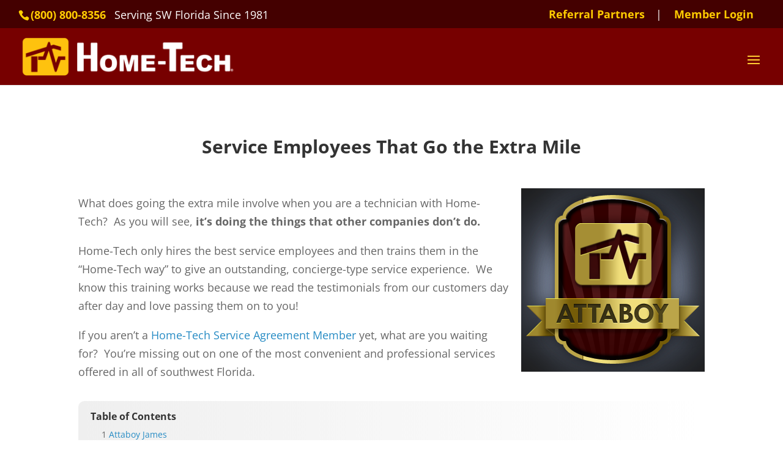

--- FILE ---
content_type: text/html; charset=utf-8
request_url: https://www.google.com/recaptcha/api2/anchor?ar=1&k=6LezwrsUAAAAAGnGSkFvLKjmi9-_XFfWetVOUMb6&co=aHR0cHM6Ly9ob21lLXRlY2guY29tOjQ0Mw..&hl=en&v=PoyoqOPhxBO7pBk68S4YbpHZ&theme=dark&size=normal&anchor-ms=20000&execute-ms=30000&cb=xm4oiv9dy0rk
body_size: 49249
content:
<!DOCTYPE HTML><html dir="ltr" lang="en"><head><meta http-equiv="Content-Type" content="text/html; charset=UTF-8">
<meta http-equiv="X-UA-Compatible" content="IE=edge">
<title>reCAPTCHA</title>
<style type="text/css">
/* cyrillic-ext */
@font-face {
  font-family: 'Roboto';
  font-style: normal;
  font-weight: 400;
  font-stretch: 100%;
  src: url(//fonts.gstatic.com/s/roboto/v48/KFO7CnqEu92Fr1ME7kSn66aGLdTylUAMa3GUBHMdazTgWw.woff2) format('woff2');
  unicode-range: U+0460-052F, U+1C80-1C8A, U+20B4, U+2DE0-2DFF, U+A640-A69F, U+FE2E-FE2F;
}
/* cyrillic */
@font-face {
  font-family: 'Roboto';
  font-style: normal;
  font-weight: 400;
  font-stretch: 100%;
  src: url(//fonts.gstatic.com/s/roboto/v48/KFO7CnqEu92Fr1ME7kSn66aGLdTylUAMa3iUBHMdazTgWw.woff2) format('woff2');
  unicode-range: U+0301, U+0400-045F, U+0490-0491, U+04B0-04B1, U+2116;
}
/* greek-ext */
@font-face {
  font-family: 'Roboto';
  font-style: normal;
  font-weight: 400;
  font-stretch: 100%;
  src: url(//fonts.gstatic.com/s/roboto/v48/KFO7CnqEu92Fr1ME7kSn66aGLdTylUAMa3CUBHMdazTgWw.woff2) format('woff2');
  unicode-range: U+1F00-1FFF;
}
/* greek */
@font-face {
  font-family: 'Roboto';
  font-style: normal;
  font-weight: 400;
  font-stretch: 100%;
  src: url(//fonts.gstatic.com/s/roboto/v48/KFO7CnqEu92Fr1ME7kSn66aGLdTylUAMa3-UBHMdazTgWw.woff2) format('woff2');
  unicode-range: U+0370-0377, U+037A-037F, U+0384-038A, U+038C, U+038E-03A1, U+03A3-03FF;
}
/* math */
@font-face {
  font-family: 'Roboto';
  font-style: normal;
  font-weight: 400;
  font-stretch: 100%;
  src: url(//fonts.gstatic.com/s/roboto/v48/KFO7CnqEu92Fr1ME7kSn66aGLdTylUAMawCUBHMdazTgWw.woff2) format('woff2');
  unicode-range: U+0302-0303, U+0305, U+0307-0308, U+0310, U+0312, U+0315, U+031A, U+0326-0327, U+032C, U+032F-0330, U+0332-0333, U+0338, U+033A, U+0346, U+034D, U+0391-03A1, U+03A3-03A9, U+03B1-03C9, U+03D1, U+03D5-03D6, U+03F0-03F1, U+03F4-03F5, U+2016-2017, U+2034-2038, U+203C, U+2040, U+2043, U+2047, U+2050, U+2057, U+205F, U+2070-2071, U+2074-208E, U+2090-209C, U+20D0-20DC, U+20E1, U+20E5-20EF, U+2100-2112, U+2114-2115, U+2117-2121, U+2123-214F, U+2190, U+2192, U+2194-21AE, U+21B0-21E5, U+21F1-21F2, U+21F4-2211, U+2213-2214, U+2216-22FF, U+2308-230B, U+2310, U+2319, U+231C-2321, U+2336-237A, U+237C, U+2395, U+239B-23B7, U+23D0, U+23DC-23E1, U+2474-2475, U+25AF, U+25B3, U+25B7, U+25BD, U+25C1, U+25CA, U+25CC, U+25FB, U+266D-266F, U+27C0-27FF, U+2900-2AFF, U+2B0E-2B11, U+2B30-2B4C, U+2BFE, U+3030, U+FF5B, U+FF5D, U+1D400-1D7FF, U+1EE00-1EEFF;
}
/* symbols */
@font-face {
  font-family: 'Roboto';
  font-style: normal;
  font-weight: 400;
  font-stretch: 100%;
  src: url(//fonts.gstatic.com/s/roboto/v48/KFO7CnqEu92Fr1ME7kSn66aGLdTylUAMaxKUBHMdazTgWw.woff2) format('woff2');
  unicode-range: U+0001-000C, U+000E-001F, U+007F-009F, U+20DD-20E0, U+20E2-20E4, U+2150-218F, U+2190, U+2192, U+2194-2199, U+21AF, U+21E6-21F0, U+21F3, U+2218-2219, U+2299, U+22C4-22C6, U+2300-243F, U+2440-244A, U+2460-24FF, U+25A0-27BF, U+2800-28FF, U+2921-2922, U+2981, U+29BF, U+29EB, U+2B00-2BFF, U+4DC0-4DFF, U+FFF9-FFFB, U+10140-1018E, U+10190-1019C, U+101A0, U+101D0-101FD, U+102E0-102FB, U+10E60-10E7E, U+1D2C0-1D2D3, U+1D2E0-1D37F, U+1F000-1F0FF, U+1F100-1F1AD, U+1F1E6-1F1FF, U+1F30D-1F30F, U+1F315, U+1F31C, U+1F31E, U+1F320-1F32C, U+1F336, U+1F378, U+1F37D, U+1F382, U+1F393-1F39F, U+1F3A7-1F3A8, U+1F3AC-1F3AF, U+1F3C2, U+1F3C4-1F3C6, U+1F3CA-1F3CE, U+1F3D4-1F3E0, U+1F3ED, U+1F3F1-1F3F3, U+1F3F5-1F3F7, U+1F408, U+1F415, U+1F41F, U+1F426, U+1F43F, U+1F441-1F442, U+1F444, U+1F446-1F449, U+1F44C-1F44E, U+1F453, U+1F46A, U+1F47D, U+1F4A3, U+1F4B0, U+1F4B3, U+1F4B9, U+1F4BB, U+1F4BF, U+1F4C8-1F4CB, U+1F4D6, U+1F4DA, U+1F4DF, U+1F4E3-1F4E6, U+1F4EA-1F4ED, U+1F4F7, U+1F4F9-1F4FB, U+1F4FD-1F4FE, U+1F503, U+1F507-1F50B, U+1F50D, U+1F512-1F513, U+1F53E-1F54A, U+1F54F-1F5FA, U+1F610, U+1F650-1F67F, U+1F687, U+1F68D, U+1F691, U+1F694, U+1F698, U+1F6AD, U+1F6B2, U+1F6B9-1F6BA, U+1F6BC, U+1F6C6-1F6CF, U+1F6D3-1F6D7, U+1F6E0-1F6EA, U+1F6F0-1F6F3, U+1F6F7-1F6FC, U+1F700-1F7FF, U+1F800-1F80B, U+1F810-1F847, U+1F850-1F859, U+1F860-1F887, U+1F890-1F8AD, U+1F8B0-1F8BB, U+1F8C0-1F8C1, U+1F900-1F90B, U+1F93B, U+1F946, U+1F984, U+1F996, U+1F9E9, U+1FA00-1FA6F, U+1FA70-1FA7C, U+1FA80-1FA89, U+1FA8F-1FAC6, U+1FACE-1FADC, U+1FADF-1FAE9, U+1FAF0-1FAF8, U+1FB00-1FBFF;
}
/* vietnamese */
@font-face {
  font-family: 'Roboto';
  font-style: normal;
  font-weight: 400;
  font-stretch: 100%;
  src: url(//fonts.gstatic.com/s/roboto/v48/KFO7CnqEu92Fr1ME7kSn66aGLdTylUAMa3OUBHMdazTgWw.woff2) format('woff2');
  unicode-range: U+0102-0103, U+0110-0111, U+0128-0129, U+0168-0169, U+01A0-01A1, U+01AF-01B0, U+0300-0301, U+0303-0304, U+0308-0309, U+0323, U+0329, U+1EA0-1EF9, U+20AB;
}
/* latin-ext */
@font-face {
  font-family: 'Roboto';
  font-style: normal;
  font-weight: 400;
  font-stretch: 100%;
  src: url(//fonts.gstatic.com/s/roboto/v48/KFO7CnqEu92Fr1ME7kSn66aGLdTylUAMa3KUBHMdazTgWw.woff2) format('woff2');
  unicode-range: U+0100-02BA, U+02BD-02C5, U+02C7-02CC, U+02CE-02D7, U+02DD-02FF, U+0304, U+0308, U+0329, U+1D00-1DBF, U+1E00-1E9F, U+1EF2-1EFF, U+2020, U+20A0-20AB, U+20AD-20C0, U+2113, U+2C60-2C7F, U+A720-A7FF;
}
/* latin */
@font-face {
  font-family: 'Roboto';
  font-style: normal;
  font-weight: 400;
  font-stretch: 100%;
  src: url(//fonts.gstatic.com/s/roboto/v48/KFO7CnqEu92Fr1ME7kSn66aGLdTylUAMa3yUBHMdazQ.woff2) format('woff2');
  unicode-range: U+0000-00FF, U+0131, U+0152-0153, U+02BB-02BC, U+02C6, U+02DA, U+02DC, U+0304, U+0308, U+0329, U+2000-206F, U+20AC, U+2122, U+2191, U+2193, U+2212, U+2215, U+FEFF, U+FFFD;
}
/* cyrillic-ext */
@font-face {
  font-family: 'Roboto';
  font-style: normal;
  font-weight: 500;
  font-stretch: 100%;
  src: url(//fonts.gstatic.com/s/roboto/v48/KFO7CnqEu92Fr1ME7kSn66aGLdTylUAMa3GUBHMdazTgWw.woff2) format('woff2');
  unicode-range: U+0460-052F, U+1C80-1C8A, U+20B4, U+2DE0-2DFF, U+A640-A69F, U+FE2E-FE2F;
}
/* cyrillic */
@font-face {
  font-family: 'Roboto';
  font-style: normal;
  font-weight: 500;
  font-stretch: 100%;
  src: url(//fonts.gstatic.com/s/roboto/v48/KFO7CnqEu92Fr1ME7kSn66aGLdTylUAMa3iUBHMdazTgWw.woff2) format('woff2');
  unicode-range: U+0301, U+0400-045F, U+0490-0491, U+04B0-04B1, U+2116;
}
/* greek-ext */
@font-face {
  font-family: 'Roboto';
  font-style: normal;
  font-weight: 500;
  font-stretch: 100%;
  src: url(//fonts.gstatic.com/s/roboto/v48/KFO7CnqEu92Fr1ME7kSn66aGLdTylUAMa3CUBHMdazTgWw.woff2) format('woff2');
  unicode-range: U+1F00-1FFF;
}
/* greek */
@font-face {
  font-family: 'Roboto';
  font-style: normal;
  font-weight: 500;
  font-stretch: 100%;
  src: url(//fonts.gstatic.com/s/roboto/v48/KFO7CnqEu92Fr1ME7kSn66aGLdTylUAMa3-UBHMdazTgWw.woff2) format('woff2');
  unicode-range: U+0370-0377, U+037A-037F, U+0384-038A, U+038C, U+038E-03A1, U+03A3-03FF;
}
/* math */
@font-face {
  font-family: 'Roboto';
  font-style: normal;
  font-weight: 500;
  font-stretch: 100%;
  src: url(//fonts.gstatic.com/s/roboto/v48/KFO7CnqEu92Fr1ME7kSn66aGLdTylUAMawCUBHMdazTgWw.woff2) format('woff2');
  unicode-range: U+0302-0303, U+0305, U+0307-0308, U+0310, U+0312, U+0315, U+031A, U+0326-0327, U+032C, U+032F-0330, U+0332-0333, U+0338, U+033A, U+0346, U+034D, U+0391-03A1, U+03A3-03A9, U+03B1-03C9, U+03D1, U+03D5-03D6, U+03F0-03F1, U+03F4-03F5, U+2016-2017, U+2034-2038, U+203C, U+2040, U+2043, U+2047, U+2050, U+2057, U+205F, U+2070-2071, U+2074-208E, U+2090-209C, U+20D0-20DC, U+20E1, U+20E5-20EF, U+2100-2112, U+2114-2115, U+2117-2121, U+2123-214F, U+2190, U+2192, U+2194-21AE, U+21B0-21E5, U+21F1-21F2, U+21F4-2211, U+2213-2214, U+2216-22FF, U+2308-230B, U+2310, U+2319, U+231C-2321, U+2336-237A, U+237C, U+2395, U+239B-23B7, U+23D0, U+23DC-23E1, U+2474-2475, U+25AF, U+25B3, U+25B7, U+25BD, U+25C1, U+25CA, U+25CC, U+25FB, U+266D-266F, U+27C0-27FF, U+2900-2AFF, U+2B0E-2B11, U+2B30-2B4C, U+2BFE, U+3030, U+FF5B, U+FF5D, U+1D400-1D7FF, U+1EE00-1EEFF;
}
/* symbols */
@font-face {
  font-family: 'Roboto';
  font-style: normal;
  font-weight: 500;
  font-stretch: 100%;
  src: url(//fonts.gstatic.com/s/roboto/v48/KFO7CnqEu92Fr1ME7kSn66aGLdTylUAMaxKUBHMdazTgWw.woff2) format('woff2');
  unicode-range: U+0001-000C, U+000E-001F, U+007F-009F, U+20DD-20E0, U+20E2-20E4, U+2150-218F, U+2190, U+2192, U+2194-2199, U+21AF, U+21E6-21F0, U+21F3, U+2218-2219, U+2299, U+22C4-22C6, U+2300-243F, U+2440-244A, U+2460-24FF, U+25A0-27BF, U+2800-28FF, U+2921-2922, U+2981, U+29BF, U+29EB, U+2B00-2BFF, U+4DC0-4DFF, U+FFF9-FFFB, U+10140-1018E, U+10190-1019C, U+101A0, U+101D0-101FD, U+102E0-102FB, U+10E60-10E7E, U+1D2C0-1D2D3, U+1D2E0-1D37F, U+1F000-1F0FF, U+1F100-1F1AD, U+1F1E6-1F1FF, U+1F30D-1F30F, U+1F315, U+1F31C, U+1F31E, U+1F320-1F32C, U+1F336, U+1F378, U+1F37D, U+1F382, U+1F393-1F39F, U+1F3A7-1F3A8, U+1F3AC-1F3AF, U+1F3C2, U+1F3C4-1F3C6, U+1F3CA-1F3CE, U+1F3D4-1F3E0, U+1F3ED, U+1F3F1-1F3F3, U+1F3F5-1F3F7, U+1F408, U+1F415, U+1F41F, U+1F426, U+1F43F, U+1F441-1F442, U+1F444, U+1F446-1F449, U+1F44C-1F44E, U+1F453, U+1F46A, U+1F47D, U+1F4A3, U+1F4B0, U+1F4B3, U+1F4B9, U+1F4BB, U+1F4BF, U+1F4C8-1F4CB, U+1F4D6, U+1F4DA, U+1F4DF, U+1F4E3-1F4E6, U+1F4EA-1F4ED, U+1F4F7, U+1F4F9-1F4FB, U+1F4FD-1F4FE, U+1F503, U+1F507-1F50B, U+1F50D, U+1F512-1F513, U+1F53E-1F54A, U+1F54F-1F5FA, U+1F610, U+1F650-1F67F, U+1F687, U+1F68D, U+1F691, U+1F694, U+1F698, U+1F6AD, U+1F6B2, U+1F6B9-1F6BA, U+1F6BC, U+1F6C6-1F6CF, U+1F6D3-1F6D7, U+1F6E0-1F6EA, U+1F6F0-1F6F3, U+1F6F7-1F6FC, U+1F700-1F7FF, U+1F800-1F80B, U+1F810-1F847, U+1F850-1F859, U+1F860-1F887, U+1F890-1F8AD, U+1F8B0-1F8BB, U+1F8C0-1F8C1, U+1F900-1F90B, U+1F93B, U+1F946, U+1F984, U+1F996, U+1F9E9, U+1FA00-1FA6F, U+1FA70-1FA7C, U+1FA80-1FA89, U+1FA8F-1FAC6, U+1FACE-1FADC, U+1FADF-1FAE9, U+1FAF0-1FAF8, U+1FB00-1FBFF;
}
/* vietnamese */
@font-face {
  font-family: 'Roboto';
  font-style: normal;
  font-weight: 500;
  font-stretch: 100%;
  src: url(//fonts.gstatic.com/s/roboto/v48/KFO7CnqEu92Fr1ME7kSn66aGLdTylUAMa3OUBHMdazTgWw.woff2) format('woff2');
  unicode-range: U+0102-0103, U+0110-0111, U+0128-0129, U+0168-0169, U+01A0-01A1, U+01AF-01B0, U+0300-0301, U+0303-0304, U+0308-0309, U+0323, U+0329, U+1EA0-1EF9, U+20AB;
}
/* latin-ext */
@font-face {
  font-family: 'Roboto';
  font-style: normal;
  font-weight: 500;
  font-stretch: 100%;
  src: url(//fonts.gstatic.com/s/roboto/v48/KFO7CnqEu92Fr1ME7kSn66aGLdTylUAMa3KUBHMdazTgWw.woff2) format('woff2');
  unicode-range: U+0100-02BA, U+02BD-02C5, U+02C7-02CC, U+02CE-02D7, U+02DD-02FF, U+0304, U+0308, U+0329, U+1D00-1DBF, U+1E00-1E9F, U+1EF2-1EFF, U+2020, U+20A0-20AB, U+20AD-20C0, U+2113, U+2C60-2C7F, U+A720-A7FF;
}
/* latin */
@font-face {
  font-family: 'Roboto';
  font-style: normal;
  font-weight: 500;
  font-stretch: 100%;
  src: url(//fonts.gstatic.com/s/roboto/v48/KFO7CnqEu92Fr1ME7kSn66aGLdTylUAMa3yUBHMdazQ.woff2) format('woff2');
  unicode-range: U+0000-00FF, U+0131, U+0152-0153, U+02BB-02BC, U+02C6, U+02DA, U+02DC, U+0304, U+0308, U+0329, U+2000-206F, U+20AC, U+2122, U+2191, U+2193, U+2212, U+2215, U+FEFF, U+FFFD;
}
/* cyrillic-ext */
@font-face {
  font-family: 'Roboto';
  font-style: normal;
  font-weight: 900;
  font-stretch: 100%;
  src: url(//fonts.gstatic.com/s/roboto/v48/KFO7CnqEu92Fr1ME7kSn66aGLdTylUAMa3GUBHMdazTgWw.woff2) format('woff2');
  unicode-range: U+0460-052F, U+1C80-1C8A, U+20B4, U+2DE0-2DFF, U+A640-A69F, U+FE2E-FE2F;
}
/* cyrillic */
@font-face {
  font-family: 'Roboto';
  font-style: normal;
  font-weight: 900;
  font-stretch: 100%;
  src: url(//fonts.gstatic.com/s/roboto/v48/KFO7CnqEu92Fr1ME7kSn66aGLdTylUAMa3iUBHMdazTgWw.woff2) format('woff2');
  unicode-range: U+0301, U+0400-045F, U+0490-0491, U+04B0-04B1, U+2116;
}
/* greek-ext */
@font-face {
  font-family: 'Roboto';
  font-style: normal;
  font-weight: 900;
  font-stretch: 100%;
  src: url(//fonts.gstatic.com/s/roboto/v48/KFO7CnqEu92Fr1ME7kSn66aGLdTylUAMa3CUBHMdazTgWw.woff2) format('woff2');
  unicode-range: U+1F00-1FFF;
}
/* greek */
@font-face {
  font-family: 'Roboto';
  font-style: normal;
  font-weight: 900;
  font-stretch: 100%;
  src: url(//fonts.gstatic.com/s/roboto/v48/KFO7CnqEu92Fr1ME7kSn66aGLdTylUAMa3-UBHMdazTgWw.woff2) format('woff2');
  unicode-range: U+0370-0377, U+037A-037F, U+0384-038A, U+038C, U+038E-03A1, U+03A3-03FF;
}
/* math */
@font-face {
  font-family: 'Roboto';
  font-style: normal;
  font-weight: 900;
  font-stretch: 100%;
  src: url(//fonts.gstatic.com/s/roboto/v48/KFO7CnqEu92Fr1ME7kSn66aGLdTylUAMawCUBHMdazTgWw.woff2) format('woff2');
  unicode-range: U+0302-0303, U+0305, U+0307-0308, U+0310, U+0312, U+0315, U+031A, U+0326-0327, U+032C, U+032F-0330, U+0332-0333, U+0338, U+033A, U+0346, U+034D, U+0391-03A1, U+03A3-03A9, U+03B1-03C9, U+03D1, U+03D5-03D6, U+03F0-03F1, U+03F4-03F5, U+2016-2017, U+2034-2038, U+203C, U+2040, U+2043, U+2047, U+2050, U+2057, U+205F, U+2070-2071, U+2074-208E, U+2090-209C, U+20D0-20DC, U+20E1, U+20E5-20EF, U+2100-2112, U+2114-2115, U+2117-2121, U+2123-214F, U+2190, U+2192, U+2194-21AE, U+21B0-21E5, U+21F1-21F2, U+21F4-2211, U+2213-2214, U+2216-22FF, U+2308-230B, U+2310, U+2319, U+231C-2321, U+2336-237A, U+237C, U+2395, U+239B-23B7, U+23D0, U+23DC-23E1, U+2474-2475, U+25AF, U+25B3, U+25B7, U+25BD, U+25C1, U+25CA, U+25CC, U+25FB, U+266D-266F, U+27C0-27FF, U+2900-2AFF, U+2B0E-2B11, U+2B30-2B4C, U+2BFE, U+3030, U+FF5B, U+FF5D, U+1D400-1D7FF, U+1EE00-1EEFF;
}
/* symbols */
@font-face {
  font-family: 'Roboto';
  font-style: normal;
  font-weight: 900;
  font-stretch: 100%;
  src: url(//fonts.gstatic.com/s/roboto/v48/KFO7CnqEu92Fr1ME7kSn66aGLdTylUAMaxKUBHMdazTgWw.woff2) format('woff2');
  unicode-range: U+0001-000C, U+000E-001F, U+007F-009F, U+20DD-20E0, U+20E2-20E4, U+2150-218F, U+2190, U+2192, U+2194-2199, U+21AF, U+21E6-21F0, U+21F3, U+2218-2219, U+2299, U+22C4-22C6, U+2300-243F, U+2440-244A, U+2460-24FF, U+25A0-27BF, U+2800-28FF, U+2921-2922, U+2981, U+29BF, U+29EB, U+2B00-2BFF, U+4DC0-4DFF, U+FFF9-FFFB, U+10140-1018E, U+10190-1019C, U+101A0, U+101D0-101FD, U+102E0-102FB, U+10E60-10E7E, U+1D2C0-1D2D3, U+1D2E0-1D37F, U+1F000-1F0FF, U+1F100-1F1AD, U+1F1E6-1F1FF, U+1F30D-1F30F, U+1F315, U+1F31C, U+1F31E, U+1F320-1F32C, U+1F336, U+1F378, U+1F37D, U+1F382, U+1F393-1F39F, U+1F3A7-1F3A8, U+1F3AC-1F3AF, U+1F3C2, U+1F3C4-1F3C6, U+1F3CA-1F3CE, U+1F3D4-1F3E0, U+1F3ED, U+1F3F1-1F3F3, U+1F3F5-1F3F7, U+1F408, U+1F415, U+1F41F, U+1F426, U+1F43F, U+1F441-1F442, U+1F444, U+1F446-1F449, U+1F44C-1F44E, U+1F453, U+1F46A, U+1F47D, U+1F4A3, U+1F4B0, U+1F4B3, U+1F4B9, U+1F4BB, U+1F4BF, U+1F4C8-1F4CB, U+1F4D6, U+1F4DA, U+1F4DF, U+1F4E3-1F4E6, U+1F4EA-1F4ED, U+1F4F7, U+1F4F9-1F4FB, U+1F4FD-1F4FE, U+1F503, U+1F507-1F50B, U+1F50D, U+1F512-1F513, U+1F53E-1F54A, U+1F54F-1F5FA, U+1F610, U+1F650-1F67F, U+1F687, U+1F68D, U+1F691, U+1F694, U+1F698, U+1F6AD, U+1F6B2, U+1F6B9-1F6BA, U+1F6BC, U+1F6C6-1F6CF, U+1F6D3-1F6D7, U+1F6E0-1F6EA, U+1F6F0-1F6F3, U+1F6F7-1F6FC, U+1F700-1F7FF, U+1F800-1F80B, U+1F810-1F847, U+1F850-1F859, U+1F860-1F887, U+1F890-1F8AD, U+1F8B0-1F8BB, U+1F8C0-1F8C1, U+1F900-1F90B, U+1F93B, U+1F946, U+1F984, U+1F996, U+1F9E9, U+1FA00-1FA6F, U+1FA70-1FA7C, U+1FA80-1FA89, U+1FA8F-1FAC6, U+1FACE-1FADC, U+1FADF-1FAE9, U+1FAF0-1FAF8, U+1FB00-1FBFF;
}
/* vietnamese */
@font-face {
  font-family: 'Roboto';
  font-style: normal;
  font-weight: 900;
  font-stretch: 100%;
  src: url(//fonts.gstatic.com/s/roboto/v48/KFO7CnqEu92Fr1ME7kSn66aGLdTylUAMa3OUBHMdazTgWw.woff2) format('woff2');
  unicode-range: U+0102-0103, U+0110-0111, U+0128-0129, U+0168-0169, U+01A0-01A1, U+01AF-01B0, U+0300-0301, U+0303-0304, U+0308-0309, U+0323, U+0329, U+1EA0-1EF9, U+20AB;
}
/* latin-ext */
@font-face {
  font-family: 'Roboto';
  font-style: normal;
  font-weight: 900;
  font-stretch: 100%;
  src: url(//fonts.gstatic.com/s/roboto/v48/KFO7CnqEu92Fr1ME7kSn66aGLdTylUAMa3KUBHMdazTgWw.woff2) format('woff2');
  unicode-range: U+0100-02BA, U+02BD-02C5, U+02C7-02CC, U+02CE-02D7, U+02DD-02FF, U+0304, U+0308, U+0329, U+1D00-1DBF, U+1E00-1E9F, U+1EF2-1EFF, U+2020, U+20A0-20AB, U+20AD-20C0, U+2113, U+2C60-2C7F, U+A720-A7FF;
}
/* latin */
@font-face {
  font-family: 'Roboto';
  font-style: normal;
  font-weight: 900;
  font-stretch: 100%;
  src: url(//fonts.gstatic.com/s/roboto/v48/KFO7CnqEu92Fr1ME7kSn66aGLdTylUAMa3yUBHMdazQ.woff2) format('woff2');
  unicode-range: U+0000-00FF, U+0131, U+0152-0153, U+02BB-02BC, U+02C6, U+02DA, U+02DC, U+0304, U+0308, U+0329, U+2000-206F, U+20AC, U+2122, U+2191, U+2193, U+2212, U+2215, U+FEFF, U+FFFD;
}

</style>
<link rel="stylesheet" type="text/css" href="https://www.gstatic.com/recaptcha/releases/PoyoqOPhxBO7pBk68S4YbpHZ/styles__ltr.css">
<script nonce="_8tl5IWvctdtu6y4pFI_Mg" type="text/javascript">window['__recaptcha_api'] = 'https://www.google.com/recaptcha/api2/';</script>
<script type="text/javascript" src="https://www.gstatic.com/recaptcha/releases/PoyoqOPhxBO7pBk68S4YbpHZ/recaptcha__en.js" nonce="_8tl5IWvctdtu6y4pFI_Mg">
      
    </script></head>
<body><div id="rc-anchor-alert" class="rc-anchor-alert"></div>
<input type="hidden" id="recaptcha-token" value="[base64]">
<script type="text/javascript" nonce="_8tl5IWvctdtu6y4pFI_Mg">
      recaptcha.anchor.Main.init("[\x22ainput\x22,[\x22bgdata\x22,\x22\x22,\[base64]/[base64]/MjU1Ong/[base64]/[base64]/[base64]/[base64]/[base64]/[base64]/[base64]/[base64]/[base64]/[base64]/[base64]/[base64]/[base64]/[base64]/[base64]\\u003d\x22,\[base64]\\u003d\\u003d\x22,\x22w4/ChhXDuFIXMsO/wqx5VsO/w6TDksKpwqtFK30DwrTCvsOWbjVmVjHCsgQfY8OlW8KcKX1Dw7rDszrDqcK4fcOLYMKnNcOpcMKMJ8ONwq1JwpxeCgDDgCEjKGnDrjvDvgEwwqUuASNXRTU1JRfCvsKYasOPCsKkw4zDoS/ChwzDrMOKwr7Dl2xEw7XCgcO7w4Q9JMKeZsOYwo/CoDzCkSTDhD84dMK1YFjDtw5/E8KIw6kSw7tYecK6USIgw5rCvTt1bzINw4PDhsKpHy/[base64]/DoFfDvVjCglNVw5sBwrzDs1hvNm7Dmm3CgcK5w4Fbw6NlLcKOw5TDl07Dr8ONwo9+w73Dk8Orw4jCjj7DvsKgw4UERcObVjPCo8Ozw5dnYkVZw5gLdMOxwp7CqEbDgcOMw5PCnyzCpMO0fWjDsWDChi/CqxpmLsKJacKTWsKUXMK7w5h0QsKNdVFuwr54I8KOw6nDoAkMI0theXwGw5TDsMKWw6wueMOMPg8aeBxgcsKXI0tSCgVdBTd7wpQ+Y8Onw7cgwp/CpcONwqxEZT5FHcK0w5h1wpnDn8O2TcOxacOlw5/CsMK3P1g/wonCp8KCA8Kwd8KqworCssOaw4pJc2swVcOiRRtUL0Qjw4bCsMKreHp5VnN1C8K9wpxqw6l8w5YJwpw/[base64]/[base64]/Cl8KBw5XCtEY0wqwVw6VMR8OXwovCtsOPEcKVwo5Ww41Qw6YSSRRyNzbCkG3DgVPDs8OVNsKXKxAVw4prPsOFYApGw5PDm8K2bUDCisKxPk1LUsKsS8KHMFDDrnxIw7BZBETDvyw2O0HCjMKTOsO6w6zDkk8ew4EnwoABwr/Dnj4zwrLDhsOTw4hXwrjDgcK1w50zcsOmwqjDtg8pc8KZBMO/WTsxw5d0bhLDiMKTc8KXw5M7SMKGCnnDuVDCisKQwrfCs8KGwqV7f8Kke8K0wo7Cr8KBw6lRw5nDkAnCncKUwpcaHQ5lBDwxwoLCkMKBTsOufcKeHi/CoS3DucK+w5A9wqMwEcOefj1aw4rCp8KBeXBhWRrCrcKfUk/DuBJ5VcOIKsK1YSkIwqzDtMOrwq/DjAwEdMOQw6/Cg8KSwrEow65Fw4lJwpPDtcKVYsOsMsOFw64WwqVuDMK6E14hw6DCgwsowq/CgBolwp3DsgHCtmcaw6zClsOTwoNKNwzDusOSw79bP8OcR8KEw6sTN8OqI1VnVH7DpsKJRcODZ8OsKQoEV8OtGsOHchV/aSXCsMOqw5tQS8OJWHUrHHArw63CrMOxC1PDnSrDsxbDnCbCmcKewocscMOuwpHCiGnClsOsTFTDtl0fFiReUcK4QMKvWDbDixFCw7ksNyjDqcKXw7fCkcO+CxAKwp3Dk3NLQA/CtcOnwpXCpcOZwp3DjcKHw4HCgsO9wodSMGfCncKmaEhmM8K/w6wqwrzChMKKwqfDpxXDgsKmwq3DpcKZwpwOeMOfInDDkMKvVcKvTcOrw5fDnRJHwqF4woImdMKHEx3DrcK3w7/Csl/[base64]/CmWtnesKGw4vDrMKIdcOvd8Ocw5MSIE3ChxbDtA5uCyVKXD1dMXkLwockw5EhwonCscKUDcKyw4fDuXNME180dcKvXxrDo8Kzw5rDssKQZ13CocOSFlTDocKqKm7DtRR6wqTCgFcGwpjDnhhiADjDq8O0TnQvVANXwrnDkW1/IRc6wrJvOMOxwrojbcKBwr1Yw58sVsOtwpzDm1M/wqHDhkPCqMONL0XDjsK3XMOIacKgwqrDssKiE0w8w7fDkQxYO8KHwpwYQgPDoSgzw59/[base64]/CihoUw7nDksKXw5vDoA/CrsO9w6N+wrDDlAjCk8KQBTgJw73Dox3DpcKmW8KMOcORMkPCuWsyU8KubMK2Hi7CmsKdw4c3VCHDg34sGsKqw6fDjsOEBsOiN8K/FsK0w7vCsUfDhxHDvMKoK8KMwqRDwrXDoj5nLk7DgDLCpnsMZApnw5/DnX7CqMK5HGLClsK2aMK6UsKgMFzChcKiw6TDisKmFR/Cr2LDtmc5w43CpcKLw6zCscKXwplYfyzClsK6wo5TOcKSw6/DlBbDq8OBwpzDg2peSsOawqU9DsK6wqDCnmVfOnrDkWsGw53DsMKUw5gBfT7CtlNiw7XCk10bKm7DnnxPZ8K3wqFDLcO/a25RwonCsMKlw4fDicK7w7HCuCnCisOtwpTCuhHDisOFw4fDncKzw78cSxzDnsKgwqLDkMOHCkwyCz/CjMOLwpAAYcOxdMO/w7IXJcO4woBRw5zCoMORw6nDrcKkwrjCgnvDgQPCqE3DgsOiW8Kub8OvUcO4wpfDn8O5JUHCrmVLwpgmwo49w5HCh8KVwoVMwr/Cs1dvaWArw6Zsw7zCqVXCkHlRwoPCny50E3zDnitZwrPDqgbDm8OqHD9pGcOnw4HCrcKkw5onBsKBw6bCuR7CkwbCvXIXw7tnaXsow6ZAwq0jw7gTDcKsRQnDlMO5cAHDiHHCmADDp8KnaCJuw7/CsMOwCwrDpcKZH8OOwrA4LsOqw4UrG2ZTd1IKwpfCuMK2TsKZw7DDgsOcScOMw6tGA8OEE1DCgXnDqmfCrMOIwovCnDBLwqN/O8KkEMKfEMKYPsOHcBHDgcKTwqYSNjbDjxh7w5XCrDB7w7tnZ3xSw5ovw5haw5rDgMKHfsKEDC0vw5Y/F8K4wqLChMO+d0TCn3oew5QWw63DnMKcPlzDjcOecGDCqsKGwoXCtMOFw5zCscKFTsOoJkDDt8K9BcK/wqo0fELDp8OMwrN9fsKZwoPChgNNesK4ScKfwrHCt8KwSyDCscKyPcKqw7XDsC/Cnh7DqsOxHgI8wr3CrcKMYCM9wpxbw6t8TcOfwqwTb8KHwqfDg2jCpQYsQsKCwqXDvXxBw63CjntVw6xLw7Iqw4AIAGfDuxTCtG/DncKNRcO0AsK9w5zDicKWwr8pw5bDpMK5EMOkwpxew5gOeRQXOBoWw4LChcKoKRbDn8KrWcK1LMKZBn/Cv8OOwp/DqE4LdSHDvcKxUcOPwoV4QynDm19gwpjDmj3ComTDgMO1T8OPSgbDmyXCnE3DisOEw6rCpMOHwpzDrCw3wovCssOCC8Osw7R9XcKQWcKzw64/AcKMwqdmcsK0w7LCnRIZJADCpMO7YDNxw4hWw4PDm8OhPsKXwogHw6/CkMKDAncYD8K4BMOhw5nCn3fCjsKxw4DCvsOaEcOewozDusK2SinCoMKiBMOpwpYfJx8GBMO/w4h9AcOawp7CoDLDp8KRXSzDtnjDusKPNcKgw6vDqcKBw4sbw5MOw60ww5QRwrDDrWxgw7TDqsObNmVzwoIXwqF8wokZw5AeGMKCwqXDpyxVFsKVOMKLw47DiMKdYwzCvAzClMOFHcKJYXbCq8OBwqbDtMOCHU7Du1gnwosxw4jCk1RSwogCdADDlMKkDcOUwp/DlwoGwo4YDTzCpinClg0oeMOQCwHDjhvDukzDi8KPa8K6fWzCicOPGw5Qb8KHWWXChsKkTsOAQ8OhwodGRUfDoMKEGMOAM8OXwq/[base64]/Dig3CgU3CrsOSD1DCt8OFCB8Gw4bCjnrCq8KDwqXDrgrClho9wqRzSsOkSgo5wpgIYD/CuMKOwrxBw7xpITTDv1dOwqoGwqDDjnrDuMKqw7hTDh/DtmXCoMKjEcK7w4d1w6c7Y8Ojw6PCp3XDqwbDqcOrZcOGUlHDlgIbO8O7JEo0w5vCq8OjeBXDtsKMw79YRzHDs8KNw5bDvcOWw7x1DVDCnCnCh8K0PzFXI8OTAMKYwpDCqMKqE14twpgPw5/Ch8OOKMK/[base64]/[base64]/[base64]/DnFnDnSBNwrHDuMOPew7DnggtEMOawrzDr2nDu8O/woBPwo9vJlgIDmcUw7bCh8KWwq5vImfDhzHDm8O2w6DDtwXDs8ORAS/CksKHAcKvFsK/wqrDo1fCj8Kfw6/DrA3DjcOTwprDrsO/w6QQw6xtWMOibx3CucKVwrjCrTrCp8Ohw4/DpT4QEMORw6rDnjPCsiPCgsKQNVnDhDfCkcONZXjCmFkSbsK+wojDmSBtdCvCj8KWw6AKcmY1wpjDtyjDlWRfIEZOw6XCtRohbkhGFyjCsER7w6DDv0/[base64]/DsMO3wqMbdsKtPSd2w7gMwrdaw5PDj2ElFsO/w5zDssO+w4fCh8KZwqHDoQQOwozDkMOZw5JaOsKjwpddw4nDqWfCt8KXwpTDrlszw7Rfwo3CohTCqsKMwq54PMOWwrPDvcO/[base64]/[base64]/CknnDkx1Nw7Qzw7zCkmQ+w63Dg8OiwoEJC0LDinDDtMKqD17DlsO9wogKNMOMwrrDmzAhw51DwrjCkMObw7Rdw7txJkTCnxsrw4liwprDtcOeCk/CrUE9AGfCi8Osw4Qsw5jCuiTCgMOswrfCo8K9P1Abw75Bw5kCJMO/AsK7w4/[base64]/Ck17ChAhuw5PCocKmUGxJw5glw4jCnVYKdcOLSMOnTsO9EMOuwqLCqnHDqMOww7rDnlUSBMKRD8OXIEbDjSl/Y8KQfMKbwpXDuHBXQHTCkMOuwqnDoMKGwrg8H1nDvDPCiXoRH0s4wp14HMKuw63DscKRw5/[base64]/DuSTCvUQaw7XCh3o6HcKWcmjDpMOpGMKEw5fChxIyXMKvIGHDuH/[base64]/Do1/[base64]/[base64]/[base64]/[base64]/IcKmesK7GAJAwqpUw6tEwr1Uw69/wpIkw67Dm8ORCMOkWsKFwoRZasO+e8K7wr8iwpbCmcOjwoXCslrDiMO+ZS4ELcKswrfDu8KCasOKwovDjAc2w5xTw7VEwqTCpnHDj8KSNsOTRsKfLsOhI8OnSMOww7nCvS7DscKfw7/DpxTDr0LDuCrCiDjCpMO+wolYScOoKMKWM8Oew4t6w7tYwrYKw4Vyw5M8wp8oLCRaEsK8wo1Mw7vCiwttPnUZwrLCgx0mwrY9w4Ybw6bCk8OWwqjCuRZJw7IVHMKBNMOSZcKMTsO/ehjCh1FcVB56wpzCiMORfcOWEAHDrMKQZ8OjwrEowp3CqSrCisOvwofDqQvCoMKtw6HDsHjDtDHCrcOdw5/DhsKuJ8O0F8KZw5ZvJsKOwq0tw7HCo8KeCcOSworDrmt/wr7DjQkSw4tXwrzClQoPwonDrsOZw55mL8K4XcOUdBHCrSV7WzkrMMKzX8KZw6oZD2TDiQ7CuSzDrcO/wr7Ckyw+wqrDjHPCpDXCv8KREcOFQ8Ovwq7Ds8OfDMKIw4jCqcO4HsKmw7AUwp0hCMOGLcKlUcK3w4cmaRjCjMKzw7nCtWB0I2jCtcOZQcOZwr9XMsKQw7LDjsKWw4fCrsK+wp/DqCXCn8KvbcKgD8KbWMOLwow+OsO2woM1wq1Iw749CknDgMOIHsOYUgTCn8K8w4LCuQwRwrodc0ISwozChgDCvcKwwo8UwqFUPEDCi8OwTsOLUggKOMOvw4bCkmrDqFPCv8OcfMK9w6RHw6LDuD8qw5cIwq/[base64]/DvEfCjsO8wqlDMHkDRVDCrHEQXkzDgETDr04eLcK+w7PDvXHCh1RKJ8ODw41MEsKIFwjCqcKiwo99KcO/CivCsMOnwonDn8OPwpDCu1TCiBc6eRRtw57DlMOlCMKzVVFBA8O5w7diw7LDqcOQwojDhMKZwpzDhMK1BkbCp3IcwrNXw7TCgMOcQ0XCoCVuwqEow4HDmcOdw5zCghkXwr/CiAkBwqRxFXzDoMK2w7/CqcO2ER9nY2tRwobCjcOkHn7DuhlPw4LDuXRewoHDk8O8fBPCqUDDsXHCrn3CicKMb8OTwopbVcO4ZMOpw45LTMKuw6E5LcKCw4IkHSbDssKlSsOaw5BNw4NgLMKiwpTDm8Osw4DCm8OxWRUsJlxZwqodVkjCiGh/w4bCrT8JdHnDp8K7ABMJDnnCtsOqw6wcw6DDgRXDmXrDvQHCpcOBSm1/[base64]/w6nDksKbPVbDrmnCr8OeOTzCoA3CvsK8wp1dwpzCrsOPJXnDoBU5Ky/CtcOpwqTDhMO8wrZ1bcOOdMK4wrpgABYyUsOJwpoCw5NQDDcpBCg1ZsO4w48reg8JcVvCqMOgEsK8wovDlRzDq8K/XSPCkjTCkW5zKcO3w70rw57Co8Kwwq5cw4x0w4ofO2cTLUhKGETCssK0RsKVWzEWH8O0wr8VT8O1wptMbsKRKQ5jwqdtN8OswqfCqsKoQjsow5B8wrDCmwXCk8Ozw6c/B2PCvsKXw6nCgxVGHcKOwrDCiUXDpMK6w7cZwpMOIn7CtsOlw4nDoWXCg8KpW8ODTQZJwrPCthEQYigwwqtbw6jCpcO/wqvDhsOqwpzDgGrCu8Krw5g9w4cgwphqEMKMwrLCpXzClVLClh0fXsKfCcO7N28Sw4IQKsOdwoQwwrp9fsKdw582wrtCQMK/w58mG8OyDMOYw5o8woomCcOmwpBIfTBLLl1iwpRiFSrDgg9Qw7jDrRjDlMKcfE7CgMKwworChMOiwqY+wqhNDmwRLy16AcOnw747Xk1SwrpxXMKpwpLDucK2YRjDpcKLw5Z2LUTCkD4uwo5ZwrhFL8KzwoDCvC86T8Odw4duwpXDuwbCu8OsP8KAG8OwI1/DrBPCvsKJw4/[base64]/[base64]/Cpw8BeMKpwpsJwqtSMnHDk1/CmsKbwp3DksKQwpvDlWh/w7/[base64]/Dv8Opw77CsxkjS8Oaw5HCmMKywph3wqo0UcK0bhXDnG3DiMKPwrTCiMKjwpR5wpXDoW3CnCfCiMKGw7BpQ3V8LgbCk17CqV7CpMKFwpvCjsOXKsODM8O0w4wnXMKlwqQZw6NDwrJ4w6JqCcO1w6XCjB/CgMKXdnYaJcK7wpPDujdIwqtvSsKtB8OoeSvClHpLclbCtChpwpYbZsKoFsKOw6bDlynCmj/CpcKUd8Oxwp3CoG/[base64]/CqU/DgcOHwqwDw7zCjnYqBwnDkEE7NVbDhjAXw5MABhPDocOTwrbChg9Ww7VAw4bDssKowrjChGHChMOzwqIJwpzCpMOgaMKAIi4Ow5wCEMK9fcKNSyFfUMKxwp/CskvDuVpLw7lyLcKBw4/Cn8Odw78cG8OCw7/CuHHDi1ovW285w6FADXrDs8KVw7xPbz1MeVkIwqtJw5A0DMKpEB8Lwrkkw4tdXRzDjMOdwoJJw7TDg0JobsOUYVtDcsOjw4nDgsOdOsKTK8OWbcKZw7k+PXdgwoxkB0nCsQHCocKZw4E8woEawqs9PH7Cg8O+RCYdw4nDqcKmwoN1w4rDssOMw79/[base64]/Dq2PDqCLChWDDrXLCkQjDhsK1wrU6V8KzXibDrXLCncOpQsOPfCzDuFnDu0PDmRbCrMOZES0ywr53w6HDg8KcwrfDiX/CpsKmw6PCs8OcIwrDpS/DocKxK8K6aMOKU8KoZsKGw7LDnMO3w6hoSm/CiiPCrMOjTcKTwqfCpcKNEFskf8Otw5xDNykfwp95Ij7ChcO5HcKBwp04WMKuw7sPw7XDsMOJw7nDo8Ofw6TChsKiYWrCngwXwoPDtwLCnVvCgMKRB8OWw5VJKMKtw5NbdsOEw5ZZJ2QSw7wQwqPCqcKIw6jDqMKLYiNyWMONwqLDoH/CkcOSGcKgwp7Dg8Kkw4PCvW3CpcOmwr5/[base64]/w43CusKCw4bDlsOoVU7CuUHDh8Ohwo4Dw4pUwpcjw7Ayw4xCwp/Dk8OVYsKKZsOKcWcpwpfDhMKrw5vCpsOpwpBlw5jCu8OTSiMkHsOcIMKBP0UCw4jDusO5KsOlWjoVw4/[base64]/DpV7CscKMNcK9wq4aw7PCksOew6PCo8K6VWDDosOECH7Dh8O3woTCicKUYFHCvsKjQcKwwrQswr/CjMK+TTnCrXp5fcKlwqvCiDnCk1lxanrDn8OyRE7CsGPCrsK3CShhHWDDuznCtsKQfzPCqVnDr8O2XcOVw4ISw73DhcOQwr9Ow53DhzRpwpHCkRPCshrDkcOEw6MLWm7ClcK8w5/[base64]/KMOTS8O3wr1tw5bDucKtAsO9AQgcw70iwpXCg8OtNcObwp7CosKBworCnyodNsKDw50xYSJxwoDCvQzDoQrCrsKgT2fChj/Cj8KHKCpMVUEGYsKiw6B6wqdUHA7DmUZRw4/ChA5PwqvCnhnDl8OMZSRmwoYIUGk+w49IcsOWVcOCw601CsOGPH3CqVt3KDnDp8OTFcKudHUTVF3Dn8KMPkrCuSHChFXDizs7w7zCuMKyfMOQw5vCgsO0w5fDkFo7w5rCti/DjTXCgAMjwoQjw7XDpMOSwrPDrsO1X8Khw6DDvcOswrzDugJraxfCs8KsSsOTwop7enhUw7hMFGrDgcOGw7jDkMOBNkDCuxXDlm7ClcOYwr9bVi/[base64]/[base64]/w4jDqcOBw5cRwo/[base64]/DtsO6P8OMwpJTJzrCnTzCrBRFw6rDnAPDtcOzwq0XMTtwRxtdJhguF8Oqw4oFdGjDjsOSw57DicOSw5/[base64]/[base64]/CrMOowoDCksKKcg/Dj8KkwofCkTsVw6l/wqTDkQPDhlzDrMOpw5HDonJcW3AKw49fKjnDiEzCtjNKJlRPMMK6acKbwpTCoE0WNBvCucOwwpvDoTTDhMKxw7rCoSJYw6BBcsOqMCFXMcONfMOBwrzCuEvChg8/[base64]/wrbCs8Oewp1twp/DvxnDoRfDpF00wrfCnXrCvmV0XsKDHcOjw5YIwo7DkMKxHsOhKnVzKcODw5rCp8O/w5bDisKew4/DmcKyO8KCaWLCpWbDsMOewprCksO6w5LCsMKpDMOTw6Asdk1tKVLDgsOkLMOowpx6w6IZwr7Cg8ONw6EuworDr8KjesO8w4Bhw4o1P8O+cz7DuEHCtWRaw6HCjcK5CQDClXo/C0HCtsK/bcOTwpB6w63Dk8OyIQltIsOCGkBvRsO7eHzDv3x2w4DCqm9rwp7CiUnCjBwGwqYjwqTDvMO0wq/CjREtLsO2AsKNQQAGARHDjU3CgcOpwrjDkgtHw6rDnMKaM8KJFsOye8KWw6rCmHjCjcKZw5grw4k0wo7CsHzDvQ4mK8Kzw6DCncKvw5YwaMK8w7vCrsOALkjDp1/DvX/[base64]/w5JswojDh8KnFsKCw6PDocKOw6hsASJowofDjBjCosK2woTCmcKJDsOBwrXCtjlew47CjVtDw4TCg21ywqlcw5jChXQ2w6kRw7vCosO7axfDr0jCrD/CiDxHw4zDiE3CvUfDlUfDpMKDwo/CogUeW8Orw4zDtwFCw7XDox/[base64]/[base64]/[base64]/B2jDl8KZw67Co8KtwqsRwqHDpMOPQhZvwqPCkUrCjsKGwr4iKsKxw5XDr8KELA/DjMKnV1TCowsjwqvDiD4dwoVgw5Aow4hmw5rCnMOpO8KdwrRwQDZhA8Oaw48Rwrwqf2ZLWhbCkVTDt2gpw6HDv215S2Y/w4haw6DDu8OhN8K2w7bCo8OxK8OQL8K0w4ouwq3CmhYAw51HwppmOMOzw6LCpsK8bXvCq8Ojwq1/HsKkwojCssK4VMOVwpBLMQHDu0whw6/[base64]/[base64]/DqMKXwptMwoTDtGsfwqbDtB51FcOLU8K/cw3CgGDDusKrPcKUwqzDhcOyHMK9bMKTEBk+w4cqwr/CrwJlcsOiwoA3wofCgcKwNzPDk8Oowp9xJ1jCuSRZwoTDtH/[base64]/[base64]/DkcOqJ8OkUTETP1nCjB7CscOKXcK5FsKmP0FLRwpYw6QnwqbCo8OVD8K0BcOEw6IiAiZTw5ZaIzHClRFnRHLCkBfCssO4wpXDm8Ozw7h5CkjCjsKIw6/CvDoswoE8UcKZw4PDi0HCjhhOOMOsw7MgPwQcBsO1csKQOy3CnC/DnRYmw7zComZyw6HCiQVsw7HDixcqeTMbKmbCosK0Dxt3V8KGXAcBwpd4Ky87bFV9DVkCw6vCnMKNw5/DrVTDlQBywrUBw5zDuEfCr8O/wrk2JAxPP8OLw6vCn19Fw5fDqMKOSG/CmcOiE8Knw7Q7wqHDnzkYZzd1PlPCpB9YLsO9w5ACw5Z8wqpQwobCisKbw65WXn4UP8KEwpFUU8KyIsOxFkjCpWc4woLDhlLDgMOufFfDk8Ofw57CgGo3wrfCh8K9U8KhwrjDuF1bMynCnMOWw5fCl8OkZTBbREkxbcKow6vCisKqw73DgF/DknHCmcK4w4/DmgtLScKTOMOwbnAMZsOnwrthwpczYV/Dh8OscG1ad8KwwprCtTh9wqpwKFJgXRHCtT/[base64]/LsKww7U4wqgXW3ZaGsODwoUke8O6woxpbMOPw7Iew4/Cow/CvwZQOsOywqrCoMOjw6zDjcOiwr3DnMKSw6TDnMK4w5gYwpV1JMOqMcKnw7Bfwr/Cqz1LdGpMBsOSNxBOM8KDNSjDiyhDVwgkw5jCr8O+w6XCkcKlc8OLWcKxemJkw6V9wpbCqXw/JcKqVkXCglbDnsK3JUjCjsKLMsO7YhlKKsORfsO0BmTDsBdPwot3wqQlTcOBw7PCv8Kew5/Cl8KQw4haw6how7fDnlPCm8OZw4XCikbChcK1w4hSeMKqSjrCjMOfF8KcbsKLwrPCsDHDt8KnRMKOXxsSw63DtsOFw5scHMOOw6nCkDjDrcKlYcKsw5t0w7jCisOdwqXCmzJAw4Umw5TCpMOBH8K0w6DCh8KKQMOTFFFkw6ptw4xcwqPDtArCqMOaA2MMw4/DpcKVfxg5w7bDjsO7w64swrHDk8O4w7nCgG5kZAvCthVVwqnDgsOnES/ChcOpSsK2B8OZwrXDmTFZwp3Ct3cCO27DksOsT0BdNRFfwqwBw513EcKDf8KkMQsrGhbDkMKjfxkBwqQjw4tGN8OhUXkywrvDoQhKw6fCn3B0w6zCiMKnSFBFWW1BPR8Bw5/Ct8OKwrVuworDu3DDj8Kaa8KRB0PDscK/J8KjwrLCjEDCnMO+YcOrfEfCiWPDssO6KHDCgTnDnsOKd8KvcggkYFZhHlvCtsKDw4sKwqNRFC9Hw6nCicKfw4jDtsKTw7jCjTYoKMOwIj/DsiNrw6HClcOsYsOCwonDpyHDqcKhwo1nFcK3wpPCssO8byZPW8Kww4PDoWAgZx9Zw4LDssONwpAOVxvCicKdw5/DpcK4wo/CjB08w5Vfwq3Dmx7DjsK7PypxeXQ9w5gZXcOuw6MpdkjDg8K6wr/DvGgmAcKILsKkw7sEw7w0HsKRKh3Dtj5KbsO9w59fwowub31/wr83blTCtA/[base64]/CoD1/wq3DmC3Ch8OkQh94w5QXHW1mw5vCpMOMKGXCqWsSDMKzMcKZC8KdNsObwotQwpnCoiIPHGLDm2bDnCnCgyFqccKkw6dsJMO9HG4nwr/DqcOqOXZBKsOve8KwwrbCmXzCkyhrKntmwpPCnRbCokfDq0tdBTZfw63Cu2/[base64]/CpXfDjcOyPsOTBsOQTUfDk2vChgfDqghKwrYdGsOtZMOQw6vClko5UjLCj8KWNSd5w4R2woIIwqo4XAYowrZjH3DCvA/ChxhVw5zCk8KBwoQDw53DrcO9IFYkTcKSMsOyw7x3R8OnwodrMWVnw6TCnSdndcOUVcOkPsOVwopRTcOqw5LDuhU2R0BTZsOTW8Kcw6QOLmnDqVMjd8OVwprDlFHDux9jwqPDuxXCkcK/w4LDlxAXGiUIMcOywo5OIMKWwrLCqMK9wr/DgEAHw5ItL2xSC8KQw7fDqnprIsKbwrDClkdlLn/CtxITXMOfIcKuUlvDpsOFaMKywrwLwpTDtRHDiA5EEFtfb1vCtsOvNWXDk8KkRsKzBn0BG8Kaw68rYsK8w61Kw5/Cmh7CocK9TGfDmj7Crl7DmcKGw7pxJcKrw77DtMO8G8O/[base64]/Cm8OoRsKYwrzDjjzCtcKIXMOsSGlgbRsIAsKDwrPCv1jCqcOFUsO1w7jCmQDClsKPwo1mw4cpw6ZLMcKBMSrDssKtw77ClMOOw7YAw64HLwLDtk0wbMOyw4fCqknDk8Ofb8OcbcKMw5d/w7jDvibDiHB2ScKmZ8OvDFZXPsKqYsOcwqY6acOgfnrClsKWw5bDu8KeNEbDoU4uFcKBK0HDg8OMw5Zdw5dtOm4iSsK9YcKbw5HCpMOTw4/[base64]/[base64]/CsMOPw5cAwrgbw5XDoMO3w44iUR/DuHstwo04wq3DrsOSwoxJIHdsw5BPw7nDpxHCr8Opw7I+w71/wpYcS8OPwrTCsFxrwoQ/[base64]/CpcK9wq/CsMOcw6dWdcKlwosyMA96wprCr8ORPRpEUidfwpIdwpRjZsKEWMK0w5A5DcK+wrAvw5ZLworCoEwKw7hAw6EZJXg/wqnCoGxmE8Onw6B2w44Pw6dxScOAwofCgcKkwoMQZcObcEXDmG3CsMOGwqDDggzCvWvDp8OQw7LCgQvDnWXDqFvDscKZwqjCmsOaAMKvw48gecOCf8KjBsOKP8KLw6Y4w4wfw4bDisKYw4M8FcKJwr/CoWFuY8OWw5xqwpMxwoNrw6tmQcKMEsOuWcO9N04naBh3JiHDqgLDuMKHD8Kfw7dxcQ4VKcOaw7DDnDPDmlRtJMKjw7/Cu8O9w4XCosKdccK/[base64]/[base64]/[base64]/[base64]/Cj8KTTMOhCFsTaHQQw5rDuTfDtHAjcTDDpcO5b8Kyw7tow69iJ8KMwprDvx3CjT9Gw5QjUMORXsKuw6TCoVFYwoV3fBbDvcKEw7bDh2HDtsOswoB1w6cICXvDl2ktXXHCkG/[base64]/RmPCiMO0wqbCgkLDhcK5HcKbw4zDi1XCgsKpwphgw4TDmmBwHS4tSMKdwrIfw5TCmMKGWsO7w5HCv8K3wrHCmcOLCxh9G8KaF8OhUTw/Gh/CtwdMwpE1bFXDgcKILcOuBcKdwocXwpPCgBV3w6TCoMKzTMO0LAvDlsKmwrh2aBDCpMKSWHZpwrBVbsONw5tgw5fCgTzDlDnCgCTCncONBsKbw6bDjDrDkcOSwqnDkQxTD8K0HsO5w7/DlUPDhsKfRMKQwobChsOkewZ6worCiCTDqT7CoDdrWcOHKFdvYMOpw5/Cn8KAOnXCplnCiQ/CkcKmwqRHwosSIMOHwrDDo8KMwqwDwoQ0G8ObEhtgwql8KV/Dj8OUD8OAw5XDizoQFwbDl1TDp8KVw5nDosO/[base64]/[base64]/DusKdw7oZCsK9O00lw7/Cj2nDmzTDhMKqCcOBwrbCpg8iXCTCgBPDpWvDkRUPfRPCkMOpwoBNw4HDrMKtXg7CsSZGAmrDicKKw4LDqEzDusKFHgnDlMOfA2Ntw4h0w5PCrsKoMx/[base64]/Cs8KFCS11JMOpOMKAwpEpVFLDuHLCpEw6w601fWfDn8OSwoPDkBnDvcOvUsO5w4AyDRB1NyXDmiBvwo/DnsOVCRvDmMK8FhYhYMKDw4HDr8O/[base64]/Yl7DksOdAxgyw7vDuDXDr8KsPcOpVMOjwr/CmUAqQQx2w5ZHOsKqw4NeOsOdw57DsXjCsCkcw6XDlWZ8w75oLWdFw4bChsKqb2jDqcK1ScOia8OscMOMw7jClmXDl8K8WsO7K13Do3zCgcOkw4DCpg9vC8OVwopvHlVNYhDCs249fcK0w6NBwocWYE/ClTzCvm5kwqZKw4rDksKXwoLDpcOALypFwrw1U8K2QkgwJQfClmRjciZDwoo/RVZWRGx9fH5mJCkbw5M3BR/Cg8K6U8OMwpfDigDDoMOcPsOgWlMnwpLDk8K7WxUowqYINMKTw43CgVDDkMKGU1HCrMKyw5LDs8OVw7MVwrbCoMKbdkAQwpvClUTDnifChHpPZxQCai0swqbCg8OJwr4Vw7bCj8Opd0XDhcKxRRnCk3LDgzzDlzNXwqcaw4jCrxpBw6/CgTgVGHrCo3UWZG3DlAA4wqTClcOWDcOJwpjCr8OmKsO2I8OSw4Z7w7c+wovClxLCtBczw5TClgVrw6vCsyTDocOHIsO/[base64]/woTCi8O/ZcKLUsOww5nDiTnDnWV1w4vCvsKtJgnCv0F7Z0XCixtJUzprEF7CoURqw48OwqMPWgt+wpE1KcK+UcOTHcO2wpfDtsOywoPCqz3CvzA2wqgMw7I/cSHCu1LCpEt2O8OEw54BAVfCg8OIb8KZEsKqcsKbHMOlw4XCnEzCswjCoXdGG8O3fsODa8Knw7hKPUQow7B5Og9MUcKifGs/c8KtIU5aw6jCiBMCGgRCK8OkwronRnDCjsOFEMOGwpjCqgoUQ8OOw5YlWcO7JQVQwpgRdzDDi8KLNMO8w6PCkU3Cvy1+w6EoOsOqwqvCq0MCeMOPw5k1LMOWwrMFw7HDj8K7SgXCscKZG1jDghpKw7QNc8OGfsO/L8Oywq5vw4jDrhVZw4ttw7cLw5kqw51hUsK5J3VWwrsmwoRUFA7CosOVw7PDhS9fw6FWUMO9w5TCt8O2U25Cw5DCuRnClwTDhsOwOAZBw6rCtkwAw7fDtiRbWW/DlsO8woIZwrfCosOSwoYJwogGGsOpw6bDiVXDnsO0w7nChcOJw6IYw742AWLDhDV9w5N4w59vWg3ChT5sCMOfVEkQcyHChsKTw6DCjCLCrMKKwrkHA8O1M8O/wpAXw4/[base64]/wo1nwqTCjknCpcOZAhTCt8Ksw6Vcw54+wozCrsKSwr8Cw7DCkkbDvsOPwqc/OBXCpMK1PFzDvGJsN2nCvsKpMsKWAMK+w557XMOFw74pYTRyDy3DshgsQktSwqJwD0lVCWcaKjRhw7s5w7wNwqQSw6vCuBM2w68/w7FZRcOKw4MpAcKdLcOgw7V1w7F/NFNRwoBFD8KWw640w7zDgktqw452aMK0ejtlwpjCtcOWccKBwrsUADwYC8KlKlLClzFNwqnDtMOSKG3CuDjCpsOIHMKacsK6XMOOwqPChkwbwq0BwpnDmivDgcODL8OAw4/[base64]/[base64]/w58BHBxHSSVTb1HCocKFIMK7YHzDmsKiNsKBbHAtwp/Co8KeacKFdAHDn8ONw5syW8Ot\x22],null,[\x22conf\x22,null,\x226LezwrsUAAAAAGnGSkFvLKjmi9-_XFfWetVOUMb6\x22,0,null,null,null,0,[21,125,63,73,95,87,41,43,42,83,102,105,109,121],[1017145,594],0,null,null,null,null,0,null,0,1,700,1,null,0,\[base64]/76lBhnEnQkZnOKMAhmv8xEZ\x22,0,0,null,null,1,null,0,1,null,null,null,0],\x22https://home-tech.com:443\x22,null,[1,2,1],null,null,null,0,3600,[\x22https://www.google.com/intl/en/policies/privacy/\x22,\x22https://www.google.com/intl/en/policies/terms/\x22],\x22nN9+33DJX1iWPFBlFdEqQyTAzbpqwqB0/BtchF5zY50\\u003d\x22,0,0,null,1,1769130645874,0,0,[171,219,131,180],null,[184,212,180],\x22RC-sDkjIb4Xai3SBg\x22,null,null,null,null,null,\x220dAFcWeA4-BYGHIiCJ0ZX1vOYXarMvRNxR8d2fPkDM6qggrXPeMANNu93MLK47fQNn9epX1x2IF9LJ70005P9jeD7JciH9tu6fkg\x22,1769213445859]");
    </script></body></html>

--- FILE ---
content_type: text/css
request_url: https://home-tech.com/wp-content/uploads/Divi-Childv2019/quadmenu-divi.css?ver=1758568214
body_size: 282
content:
@media (max-width: 980px) {
  #top-menu-nav #quadmenu {
    display: none;
  }
}
#top-menu-nav #quadmenu,
#top-menu-nav #quadmenu .quadmenu-container {
  position: static;
  line-height: 1.1;
}
#top-menu-nav #quadmenu ul li:hover > ul {
  animation: unset!important;
}
#top-menu-nav #quadmenu.quadmenu-is-horizontal .quadmenu-navbar-nav > li {
  height: auto;
}
#top-menu-nav #quadmenu.quadmenu-is-horizontal .quadmenu-navbar-nav > li > a {
  padding-bottom: 37px;
  -webkit-transition: all 0.4s ease-in-out;
  -moz-transition: all 0.4s ease-in-out;
  transition: all 0.4s ease-in-out;
}
#top-menu-nav #quadmenu.quadmenu-is-horizontal .quadmenu-navbar-nav > li > a .quadmenu-item-content > .quadmenu-icon {
  line-height: 20px;
}
#top-menu-nav #quadmenu.quadmenu-is-horizontal .quadmenu-navbar-nav > li.quadmenu-item > form {
  margin-top: -15px;
}
#top-menu-nav #quadmenu.quadmenu-is-horizontal .quadmenu-navbar-nav > li.quadmenu-item-type-button > a {
  margin: -30px 0;
}
#top-menu-nav #quadmenu.quadmenu-is-horizontal .quadmenu-navbar-nav > li.quadmenu-item-type-social > .quadmenu-toggle-container {
  padding: 0;
}
#top-menu-nav #quadmenu.quadmenu-is-horizontal .quadmenu-dropdown-menu .button {
  line-height: 1;
}
.et-fixed-header #top-menu-nav #quadmenu.quadmenu-is-horizontal .quadmenu-navbar-nav > li.quadmenu-item > form {
  margin-top: -15px;
}
.et-fixed-header #top-menu-nav #quadmenu.quadmenu-is-horizontal .quadmenu-navbar-nav > li > a {
  padding-bottom: 20px;
}
.et-fixed-header #top-menu-nav #quadmenu.quadmenu-is-horizontal .quadmenu-navbar-nav > li > a > .quadmenu-item-content > .quadmenu-badge {
  opacity: 0;
}
.et_header_style_centered #top-menu-nav #quadmenu.quadmenu-is-horizontal .quadmenu-navbar-nav > li > a {
  padding-bottom: 41px;
}
#mobile_menu_slide #quadmenu {
  margin: 0 -15px;
}
#mobile_menu_slide #quadmenu li a,
#mobile_menu_slide #quadmenu li.current-menu-item a {
  padding: 0;
}
.mobile_nav.opened .et_mobile_menu {
  transition: all 0.4s;
  display: block;
}
.et_mobile_menu #quadmenu li ul,
.et_pb_fullwidth_menu #quadmenu .et_mobile_menu li ul {
  padding: 0!important;
}
.et_pb_fullwidth_menu #quadmenu.quadmenu-divi_primary_menu.quadmenu-is-horizontal.js .quadmenu-navbar-nav > li.quadmenu-item {
  height: 74px;
}
.et_search_form_container {
  max-width: 50%!important;
}
.et_search_form_container .et-search-form {
  max-width: 100%!important;
}
.et_pb_no_animation #quadmenu {
  -webkit-animation: none!important;
  -moz-animation: none!important;
  -o-animation: none!important;
  animation: none!important;
}
.et_pb_menu_hidden #quadmenu {
  opacity: 0;
  -webkit-animation: fadeOutBottom 1s 1 cubic-bezier(0.77, 0, 0.175, 1);
  -moz-animation: fadeOutBottom 1s 1 cubic-bezier(0.77, 0, 0.175, 1);
  -o-animation: fadeOutBottom 1s 1 cubic-bezier(0.77, 0, 0.175, 1);
  animation: fadeOutBottom 1s 1 cubic-bezier(0.77, 0, 0.175, 1);
}
.et_pb_menu_visible #quadmenu {
  z-index: 99;
  opacity: 1;
  -webkit-animation: fadeInBottom 1s 1 cubic-bezier(0.77, 0, 0.175, 1);
  -moz-animation: fadeInBottom 1s 1 cubic-bezier(0.77, 0, 0.175, 1);
  -o-animation: fadeInBottom 1s 1 cubic-bezier(0.77, 0, 0.175, 1);
  animation: fadeInBottom 1s 1 cubic-bezier(0.77, 0, 0.175, 1);
}
@nav _menu_locations[primary-menu]: 3;
@nav _menu_locations[secondary-menu]: 448;
@nav _menu_locations[footer-menu]: 363;
@nav _menu_locations[quadmenu_dev]: 3;


--- FILE ---
content_type: text/css
request_url: https://home-tech.com/wp-content/themes/Divi-Childv2019/style.css?ver=4.27.4
body_size: -24
content:
/*
 Theme Name:   Divi-Childv2019
 Theme URI:    http://elegantthemes.com/
 Description:  Divi Child Theme
 Author:       ElegantThemes
 Author URI:   http://elegantthemes.com
 Template:     Divi
 Version:      0.1.1
 License:      GNU General Public License v2 or later
 License URI:  http://www.gnu.org/licenses/gpl-2.0.html
 Tags: responsive-layout, one-column, two-columns, three-columns, four-columns, left-sidebar, right-sidebar, custom-background, custom-colors, featured-images, full-width-template, post-formats, rtl-language-support, theme-options, threaded-comments, translation-ready
 Text Domain:  divi-child-theme
*/

/* ==== Add your own styles below this line ====
 * -------------------------------------------- */

--- FILE ---
content_type: text/css
request_url: https://home-tech.com/wp-content/et-cache/1/1/global/et-divi-customizer-global.min.css?ver=1758570650
body_size: 4411
content:
body,.et_pb_column_1_2 .et_quote_content blockquote cite,.et_pb_column_1_2 .et_link_content a.et_link_main_url,.et_pb_column_1_3 .et_quote_content blockquote cite,.et_pb_column_3_8 .et_quote_content blockquote cite,.et_pb_column_1_4 .et_quote_content blockquote cite,.et_pb_blog_grid .et_quote_content blockquote cite,.et_pb_column_1_3 .et_link_content a.et_link_main_url,.et_pb_column_3_8 .et_link_content a.et_link_main_url,.et_pb_column_1_4 .et_link_content a.et_link_main_url,.et_pb_blog_grid .et_link_content a.et_link_main_url,body .et_pb_bg_layout_light .et_pb_post p,body .et_pb_bg_layout_dark .et_pb_post p{font-size:18px}.et_pb_slide_content,.et_pb_best_value{font-size:20px}#et_search_icon:hover,.mobile_menu_bar:before,.mobile_menu_bar:after,.et_toggle_slide_menu:after,.et-social-icon a:hover,.et_pb_sum,.et_pb_pricing li a,.et_pb_pricing_table_button,.et_overlay:before,.entry-summary p.price ins,.et_pb_member_social_links a:hover,.et_pb_widget li a:hover,.et_pb_filterable_portfolio .et_pb_portfolio_filters li a.active,.et_pb_filterable_portfolio .et_pb_portofolio_pagination ul li a.active,.et_pb_gallery .et_pb_gallery_pagination ul li a.active,.wp-pagenavi span.current,.wp-pagenavi a:hover,.nav-single a,.tagged_as a,.posted_in a{color:#268bc4}.et_pb_contact_submit,.et_password_protected_form .et_submit_button,.et_pb_bg_layout_light .et_pb_newsletter_button,.comment-reply-link,.form-submit .et_pb_button,.et_pb_bg_layout_light .et_pb_promo_button,.et_pb_bg_layout_light .et_pb_more_button,.et_pb_contact p input[type="checkbox"]:checked+label i:before,.et_pb_bg_layout_light.et_pb_module.et_pb_button{color:#268bc4}.footer-widget h4{color:#268bc4}.et-search-form,.nav li ul,.et_mobile_menu,.footer-widget li:before,.et_pb_pricing li:before,blockquote{border-color:#268bc4}.et_pb_counter_amount,.et_pb_featured_table .et_pb_pricing_heading,.et_quote_content,.et_link_content,.et_audio_content,.et_pb_post_slider.et_pb_bg_layout_dark,.et_slide_in_menu_container,.et_pb_contact p input[type="radio"]:checked+label i:before{background-color:#268bc4}a{color:#268bc4}#main-header,#main-header .nav li ul,.et-search-form,#main-header .et_mobile_menu{background-color:#770000}#main-header .nav li ul{background-color:#ffffff}.nav li ul{border-color:#ffcc33}.et_secondary_nav_enabled #page-container #top-header{background-color:#440000!important}#et-secondary-nav li ul{background-color:#440000}.et_header_style_centered .mobile_nav .select_page,.et_header_style_split .mobile_nav .select_page,.et_nav_text_color_light #top-menu>li>a,.et_nav_text_color_dark #top-menu>li>a,#top-menu a,.et_mobile_menu li a,.et_nav_text_color_light .et_mobile_menu li a,.et_nav_text_color_dark .et_mobile_menu li a,#et_search_icon:before,.et_search_form_container input,span.et_close_search_field:after,#et-top-navigation .et-cart-info{color:#ffffff}.et_search_form_container input::-moz-placeholder{color:#ffffff}.et_search_form_container input::-webkit-input-placeholder{color:#ffffff}.et_search_form_container input:-ms-input-placeholder{color:#ffffff}#main-header .nav li ul a{color:#222222}#top-header,#top-header a,#et-secondary-nav li li a,#top-header .et-social-icon a:before{font-size:18px}#top-menu li a{font-size:15px}body.et_vertical_nav .container.et_search_form_container .et-search-form input{font-size:15px!important}#top-menu li.current-menu-ancestor>a,#top-menu li.current-menu-item>a,#top-menu li.current_page_item>a{color:#ffcc33}#main-footer{background-color:#111111}#main-footer .footer-widget h4,#main-footer .widget_block h1,#main-footer .widget_block h2,#main-footer .widget_block h3,#main-footer .widget_block h4,#main-footer .widget_block h5,#main-footer .widget_block h6{color:#ffcc00}.footer-widget li:before{border-color:#ffcc00}#footer-widgets .footer-widget li:before{top:12.3px}#et-footer-nav .bottom-nav li.current-menu-item a{color:#268bc4}#footer-bottom{background-color:#111111}#footer-info,#footer-info a{color:#aaaaaa}#footer-bottom .et-social-icon a{color:#ffffff}body .et_pb_button{font-size:16px;background-color:#268bc4;border-width:0px!important;border-radius:7px;font-weight:bold;font-style:normal;text-transform:uppercase;text-decoration:none;}body.et_pb_button_helper_class .et_pb_button,body.et_pb_button_helper_class .et_pb_module.et_pb_button{}body .et_pb_button:after{font-size:25.6px}body .et_pb_bg_layout_light.et_pb_button:hover,body .et_pb_bg_layout_light .et_pb_button:hover,body .et_pb_button:hover{background-color:#2fa1e2}h1,h2,h3,h4,h5,h6,.et_quote_content blockquote p,.et_pb_slide_description .et_pb_slide_title{font-weight:bold;font-style:normal;text-transform:none;text-decoration:none;line-height:1.3em}@media only screen and (min-width:981px){.et_header_style_left #et-top-navigation,.et_header_style_split #et-top-navigation{padding:37px 0 0 0}.et_header_style_left #et-top-navigation nav>ul>li>a,.et_header_style_split #et-top-navigation nav>ul>li>a{padding-bottom:37px}.et_header_style_split .centered-inline-logo-wrap{width:74px;margin:-74px 0}.et_header_style_split .centered-inline-logo-wrap #logo{max-height:74px}.et_pb_svg_logo.et_header_style_split .centered-inline-logo-wrap #logo{height:74px}.et_header_style_centered #top-menu>li>a{padding-bottom:13px}.et_header_style_slide #et-top-navigation,.et_header_style_fullscreen #et-top-navigation{padding:28px 0 28px 0!important}.et_header_style_centered #main-header .logo_container{height:74px}#logo{max-height:89%}.et_pb_svg_logo #logo{height:89%}.et_fixed_nav #page-container .et-fixed-header#top-header{background-color:#440000!important}.et_fixed_nav #page-container .et-fixed-header#top-header #et-secondary-nav li ul{background-color:#440000}.et-fixed-header #top-menu a,.et-fixed-header #et_search_icon:before,.et-fixed-header #et_top_search .et-search-form input,.et-fixed-header .et_search_form_container input,.et-fixed-header .et_close_search_field:after,.et-fixed-header #et-top-navigation .et-cart-info{color:#ffffff!important}.et-fixed-header .et_search_form_container input::-moz-placeholder{color:#ffffff!important}.et-fixed-header .et_search_form_container input::-webkit-input-placeholder{color:#ffffff!important}.et-fixed-header .et_search_form_container input:-ms-input-placeholder{color:#ffffff!important}.et-fixed-header #top-menu li.current-menu-ancestor>a,.et-fixed-header #top-menu li.current-menu-item>a,.et-fixed-header #top-menu li.current_page_item>a{color:#ffcc33!important}.et-fixed-header#top-header a{color:#ffcc33}}@media only screen and (min-width:1350px){.et_pb_row{padding:27px 0}.et_pb_section{padding:54px 0}.single.et_pb_pagebuilder_layout.et_full_width_page .et_post_meta_wrapper{padding-top:81px}.et_pb_fullwidth_section{padding:0}}ul.fa-ul li:before{font-family:'FontAwesome'!important;font-size:larger;content:"\f058";margin:0 0.3em 0 -1.1em;color:#ffcc00}.quote-why li strong{color:#69c6fb}.postid-39057 .et_pb_section_9 .et_pb_row{width:100%!important}.postid-39057 #main-content .container{padding-bottom:0}.single .post-39057{margin-bottom:0;padding-bottom:0}.postid-39057 div#left-area{padding:0!important}.postid-39057.et_pb_pagebuilder_layout.single.et_full_width_page .et_post_meta_wrapper{max-width:100%}.single .post-39057{background:#efefef}.single-post h1{text-align:center}.chill-heading h1{font-weight:normal;text-shadow:0px 0px 10px rgba(255,255,255,0.8)}#left-area ol,.entry-content ol{list-style-position:inside!important}#top-header .container{font-weight:400}#top-header a{color:#ffcc00;font-weight:700}#top-header a:hover{color:#fff}#et-info{float:left}#et-info-phone:before{color:#ffcc00}body.admin-bar.et_fixed_nav.et_secondary_nav_enabled #main-header{top:78px}body.et_fixed_nav.et_secondary_nav_enabled #main-header{top:46px}.gform_wrapper .instruction{display:none}input.gform_next_button{background:#268BC4;color:#fff;padding:.5em 1em;width:auto!important}input.gform_previous_button{padding:.5em 1em;width:auto!important}input.gform_next_button:hover{background:#2fa1e2}.gform_confirmation_wrapper{font-size:24px;font-style:italic;background-color:#222;padding:1em}.gform_wrapper div.validation_error{color:#f99393;border-top:2px solid #f99393;border-bottom:2px solid #f99393}.gform_wrapper .gfield_error .gfield_label{color:#f99393}.gform_wrapper .validation_message{color:#f99393}select#input_15_42,select#input_18_42{width:178px;padding:5px 4px;border-width:2px}li#field_15_41,li#field_18_41{float:right}.gform_wrapper span.ginput_product_price_label{display:none}.gform_wrapper span.ginput_product_price{color:#ffcc33;font-size:20px;font-weight:700}input#gform_next_button_15_4,input#gform_next_button_18_4{float:left}input#input_15_5,input#input_18_5{width:95px!important}input#gform_submit_button_15,input#gform_submit_button_18{width:71%}.gform_wrapper span.ginput_total{color:#ffcc33;font-size:40px;font-weight:700}.gfield_price label.gfield_label{font-size:20px}.gform_wrapper .gf_progressbar_wrapper{display:none}#gf_progressbar_wrapper_3{display:none}li#field_3_15{margin-top:10px}#field_3_8 label.gfield_label{float:left;padding-right:10px;padding-top:5px}li#field_3_7{margin-top:0}.gform_button{background:#268BC4;border:0;border-radius:5px;color:#fff;padding:.5em 1em;font-weight:600;text-transform:uppercase}.gform_button:hover{background:#2fa1e2}.gform_previous_button{width:25%!important;border-radius:6px;border:0;float:left;padding:.5em;font-weight:600;text-transform:uppercase}.gform_next_button{width:25%!important;border-radius:6px;border:0;float:right;padding:.5em;font-weight:600;text-transform:uppercase}.gform_previous_button:hover{background:#ffb400}.gform_next_button:hover{background:#ffb400}li.gf_left_half,li.gf_right_half{margin-top:0!important}.gform_wrapper li.hidden_label input{margin-top:8px}.gform_wrapper .gform_page_footer{border-top:none}.gform_wrapper .gform_footer{margin:0;padding:10px 0 10px;width:calc(100% - 16px)}.gform_wrapper .description,.gform_wrapper .gfield_description,.gform_wrapper .gsection_description,.gform_wrapper .instruction{font-size:100%}.gform_wrapper .gfield_checkbox li label,.gform_wrapper .gfield_radio li label{font-size:100%}ul#gform_fields_9{width:102%}input#input_9_3{margin-top:0}div#gform_wrapper_9{margin-top:0}#gform_wrapper_11 li.gf_list_inline ul.gfield_checkbox li,#gform_wrapper_11 li.gf_list_inline ul.gfield_radio li{width:32%!important}#field_14_8 label.gfield_label{float:left;padding-right:10px;padding-top:5px}input#gform_submit_button_19{width:auto;float:right;padding:.5em 1em}input#input_19_6_3,input#input_19_6_6{margin-bottom:0px}input#input_5_16_3,input#input_5_16_6{margin-bottom:0px}li#field_5_17{margin-top:0px}li#field_5_18 .ginput_container_email{margin-top:0px}li#field_5_19 .ginput_container_phone{margin-top:0px}.gfield a{color:#ffb400}.gfield a:hover{color:#2ea3f2}input#input_23_14{width:100%}input#input_23_3_1{width:50%}#gform_wrapper_23 .field_sublabel_hidden_label .ginput_complex.ginput_container input[type=text]{margin-bottom:0}select#input_23_15{margin-top:8px;padding:5px}#gform_wrapper_23 ul li.gfield{margin-top:0}#input_23_3_5_container{width:100%;padding-right:0}input#gform_submit_button_23{margin:8px 0 16px 0}.gform_wrapper .gform_footer{width:100%}.bottom-nav{text-align:center}#footer-info{text-align:center;width:100%}#main-footer .footer-widget h4{text-align:center;font-weight:600}#footer-widgets{padding:4% 0}.footer-widget{margin-bottom:0!important}.footer-widget #nav_menu-19 h4{text-align:left}.footer-widget div#simple-social-icons-4{margin-bottom:2em}#footer-widgets .footer-widget a:hover{color:#ffcc00}#footer-widgets .footer-widget a img:hover{border:solid 2px #ffcc00}#footer-widgets .footer-widget li a:hover{color:#ffcc00}.bottom-nav a:hover{opacity:1;color:#ffcc00}.home .et_pb_blurb.et_clickable:hover{background:#eeeeee}.home .et_pb_text_0 strong{background:#000}.post-29028 h1.entry-title.main_title{display:none}.page-id-29028 #main-content .container{padding-top:0}.new-ac{background:#e1e1e1;padding:1em;margin-bottom:1em}.category .et_pb_post a img{max-width:150px;vertical-align:bottom;float:left;padding-right:1em;display:inline-block}input.et-search-field{font-size:18px}.search-results .et_pb_post .entry-featured-image-url{width:200px;float:left;margin-right:1em;clear:both}.search-results .et_pb_post{margin-bottom:2em;clear:both}.overlay{background:transparent;position:relative;width:100%;height:480px;top:480px;margin-top:-480px}.contact-map.et_pb_module{z-index:1}.sa-top-accordion .et_pb_accordion .et_pb_toggle_title:before,.sa-top-accordion .et_pb_toggle .et_pb_toggle_title:before{right:auto;left:0;position:relative;margin-right:10px}.sa-top-accordion .et_pb_toggle_open .et_pb_toggle_title{padding-left:26px}.sa-agreement-videos .et_pb_slider:hover .et-pb-arrow-prev,.sa-agreement-videos .et_pb_slider:hover .et-pb-arrow-next{color:red!important}.testimonials-text-slider blockquote{padding-left:0;border-left:0;margin:0 0 30px}.testimonials-text-slider .testimonials-widget-testimonial{padding:2em;color:#fff}.testimonials-text-slider .testimonials-widget-testimonial cite,.testimonials-text-slider .testimonials-widget-testimonial div.credit{text-align:center}.testimonials-text-slider .bx-wrapper{margin-bottom:0}.testimonials-text-slider .testimonials-widget-testimonial q,.testimonials-text-slider .testimonials-widget-testimonial blockquote{font-style:italic;font-size:24px}.attaboy-buttons{float:left;margin-right:10px}.et_pb_pagebuilder_layout.single.et_full_width_page:not(.et-tb-has-body) .et_post_meta_wrapper{padding-top:4%}a:hover{color:#ffb400}#main-content .container{padding-bottom:2em}.ds-vertical-align{display:flex;flex-direction:column;justify-content:center}.simple-social-icons li:before{display:none}.call h2:hover{color:#268bc4!important}.call h2{padding-bottom:0}p:not(.has-background):last-of-type{padding-bottom:0}blockquote{border-left:none;font-size:20px;font-style:italic;line-height:1.5em;padding:0 50px}h1 a:hover,h2 a:hover,h4 a:hover,h5 a:hover,h6 a:hover{color:#ffcc00}p a:hover{color:#ffcc00}a.more-link:hover{color:#ffcc00}#left-area ol,.comment-content ol,.entry-content ol,body.et-pb-preview #main-content .container ol{padding:0 0 23px 18px;list-style-position:outside}ol li{padding-bottom:1em}.entry-content p{padding-bottom:1em!important}.repair-form p{padding-bottom:0px!important}.page-id-25925 .partial_entry_warning{display:none}#et-secondary-nav li:after{content:"|"}#et-secondary-nav li:last-child:after{content:""}#et-secondary-menu>ul>li a{display:inline-block}#et-secondary-menu a{padding-right:1em}#et-info a{padding-right:.5em}#et-info-email:hover,#et-secondary-menu>ul>li>a:hover,#top-menu-nav>ul>li>a:hover,.et-social-icons a:hover{opacity:1}#top-menu-nav>ul>li>a:hover{color:#ffcc33}#top-menu li.current-menu-item>a:hover{color:#fff}.et_mobile_menu li a:hover{opacity:1;background-color:#440000;color:#ffcc33!important}#main-header .nav li ul a{color:#222222!important}#top-menu li.mega-menu>ul>li>a:first-child{text-transform:uppercase;font-size:18px}.nav ul li a:hover{opacity:1}#main-header .nav li ul a:hover{color:#ffcc33!important}.et_header_style_left .et-fixed-header #et-top-navigation,.et_header_style_split .et-fixed-header #et-top-navigation{padding-top:20px}.et-fixed-header #top-menu-nav #quadmenu.quadmenu-is-horizontal .quadmenu-navbar-nav>li>a{padding-bottom:20px}#quadmenu.quadmenu-is-horizontal.js .quadmenu-navbar-nav>li.quadmenu-item{height:auto}#quadmenu.quadmenu-divi_primary_menu{background-color:transparent;color:#666666;font-family:inherit;letter-spacing:inherit}#top-menu-nav #quadmenu,#top-menu-nav #quadmenu .quadmenu-container{position:static;line-height:1.1}#quadmenu .quadmenu-navbar-nav>li.quadmenu-item>a,#quadmenu .quadmenu-navbar-nav>li.quadmenu-item>form{font-family:inherit;font-size:15px}#quadmenu .quadmenu-navbar-nav>li>a>.quadmenu-item-content{text-transform:none;font-weight:600}#top-menu-nav #quadmenu.quadmenu-is-horizontal .quadmenu-navbar-nav>li>a{padding-bottom:37px}#quadmenu .quadmenu-navbar-nav>li.quadmenu-has-link:hover,#quadmenu .quadmenu-navbar-nav>li.quadmenu-has-link.open{background-color:transparent}#quadmenu.quadmenu-divi_primary_menu .quadmenu-navbar-nav>li:not(.quadmenu-item-type-button).quadmenu-has-link:hover>a>.quadmenu-item-content,#quadmenu.quadmenu-divi_primary_menu .quadmenu-navbar-nav>li:not(.quadmenu-item-type-button).quadmenu-has-link.open>a>.quadmenu-item-content{color:#ffcc33}#quadmenu.quadmenu-divi_primary_menu.quadmenu-is-horizontal .quadmenu-navbar-nav>li.quadmenu-item-type-tabs>.quadmenu-dropdown-menu>ul>li>ul.quadmenu-tabs>li.quadmenu-item-type-tab:hover,#quadmenu.quadmenu-divi_primary_menu.quadmenu-is-horizontal .quadmenu-navbar-nav>li.quadmenu-item-type-tabs>.quadmenu-dropdown-menu>ul>li>ul.quadmenu-tabs>li.quadmenu-item-type-tab.open{background-color:#ffffff}#quadmenu.quadmenu-divi_primary_menu.quadmenu-is-horizontal .quadmenu-navbar-nav>li.quadmenu-item-type-tabs>.quadmenu-dropdown-menu>ul>li>ul.quadmenu-tabs>li.quadmenu-item-type-tab{background-color:#f1f1f1}#quadmenu .quadmenu-navbar-nav .quadmenu-dropdown-menu li.quadmenu-item>a{font-family:inherit}#quadmenu.quadmenu-is-horizontal .quadmenu-navbar-nav>li.quadmenu-item-type-tabs>.quadmenu-dropdown-menu>ul>li>ul.quadmenu-tabs{padding:2%;background:#e2e2e2;min-height:284px}#quadmenu.quadmenu-is-horizontal .quadmenu-navbar-nav>li.quadmenu-item-type-tabs>.quadmenu-dropdown-menu>ul>li>ul.quadmenu-tabs>li.quadmenu-item-type-tab>.quadmenu-dropdown-menu{top:5%}#quadmenu.quadmenu-divi_primary_menu .quadmenu-navbar-nav .quadmenu-dropdown-menu li.quadmenu-item-type-tab>a>.quadmenu-item-content{color:#333!important;font-weight:bold;font-size:16px;text-transform:uppercase}li#menu-item-34489,li#menu-item-34490,li#menu-item-34491{padding-top:15px!important}#quadmenu.quadmenu-divi_primary_menu .quadmenu-navbar-nav .quadmenu-dropdown-menu li.quadmenu-item:hover>a>.quadmenu-item-content{color:#268bc4!important}#quadmenu.quadmenu-divi_primary_menu.quadmenu-is-horizontal .quadmenu-navbar-nav .quadmenu-dropdown-menu li.quadmenu-item:not(.quadmenu-item-type-tab):not(:last-child):not(:only-child)>a{border-color:#e2e2e2;border-style:solid;border-width:0 0 1px 0}#quadmenu.quadmenu-divi_primary_menu .quadmenu-navbar-nav .quadmenu-dropdown-menu li.quadmenu-item>a{font-family:inherit;font-size:16px}#quadmenu.quadmenu-divi_primary_menu .quadmenu-navbar-nav .quadmenu-dropdown-menu .quadmenu-title{color:#222222;border-width:0 0 3px 0;border-style:solid;border-color:#e2e2e2;margin-bottom:15px}#quadmenu.quadmenu-divi_primary_menu .quadmenu-navbar-nav .quadmenu-dropdown-menu .quadmenu-title{font-family:inherit;font-size:15px}#quadmenu .widget.widget_text p{line-height:1.45;margin-bottom:10px;font-size:16px}.mobile_nav.opened .et_mobile_menu{transition:all .4s;display:block}.mobile_menu_bar:before{color:#ffcc33!important}.et-search-form,.nav li ul,.et_mobile_menu,.footer-widget li:before,.et_pb_pricing li:before,blockquote{border-color:#ffcc33}header#main-header{background:#770000}ul#mobile_menu{background:#440000!important}.et_mobile_menu li a:hover{opacity:1;color:#ffcc33}.et_mobile_menu #quadmenu li ul,.et_pb_fullwidth_menu #quadmenu .et_mobile_menu li ul{padding:0!important}#quadmenu.quadmenu-divi_primary_menu .quadmenu-navbar-nav .quadmenu-dropdown-menu li.quadmenu-item.quadmenu-has-link:hover,#quadmenu.quadmenu-divi_primary_menu .quadmenu-navbar-nav .quadmenu-dropdown-menu li.quadmenu-item.quadmenu-has-link.open{background-color:rgba(0,0,0,.03)}#quadmenu.quadmenu-divi_primary_menu .quadmenu-navbar-nav .quadmenu-dropdown-menu li.quadmenu-item>a{border-color:#e2e2e2}#quadmenu .col-1,#quadmenu .col-2,#quadmenu .col-3,#quadmenu .col-4,#quadmenu .col-5,#quadmenu .col-6,#quadmenu .col-7,#quadmenu .col-8,#quadmenu .col-9,#quadmenu .col-10,#quadmenu .col-11,#quadmenu .col-12,#quadmenu .col,#quadmenu .col-sm-1,#quadmenu .col-sm-2,#quadmenu .col-sm-3,#quadmenu .col-sm-4,#quadmenu .col-sm-5,#quadmenu .col-sm-6,#quadmenu .col-sm-7,#quadmenu .col-sm-8,#quadmenu .col-sm-9,#quadmenu .col-sm-10,#quadmenu .col-sm-11,#quadmenu .col-sm-12,#quadmenu .col-sm,#quadmenu .col-md-1,#quadmenu .col-md-2,#quadmenu .col-md-3,#quadmenu .col-md-4,#quadmenu .col-md-5,#quadmenu .col-md-6,#quadmenu .col-md-7,#quadmenu .col-md-8,#quadmenu .col-md-9,#quadmenu .col-md-10,#quadmenu .col-md-11,#quadmenu .col-md-12,#quadmenu .col-md,#quadmenu .col-lg-1,#quadmenu .col-lg-2,#quadmenu .col-lg-3,#quadmenu .col-lg-4,#quadmenu .col-lg-5,#quadmenu .col-lg-6,#quadmenu .col-lg-7,#quadmenu .col-lg-8,#quadmenu .col-lg-9,#quadmenu .col-lg-10,#quadmenu .col-lg-11,#quadmenu .col-lg-12,#quadmenu .col-lg,#quadmenu .col-xl-1,#quadmenu .col-xl-2,#quadmenu .col-xl-3,#quadmenu .col-xl-4,#quadmenu .col-xl-5,#quadmenu .col-xl-6,#quadmenu .col-xl-7,#quadmenu .col-xl-8,#quadmenu .col-xl-9,#quadmenu .col-xl-10,#quadmenu .col-xl-11,#quadmenu .col-xl-12,#quadmenu .col-xl{padding-right:0;padding-left:0}#quadmenu.quadmenu-divi_primary_menu:not(.quadmenu-is-horizontal) .quadmenu-navbar-nav li.quadmenu-item .quadmenu-item-widget{padding:15px}.additional-equipment-list-columns .et_pb_text ul{padding-bottom:0}.blog-archive-categories p{padding-bottom:0px!important;width:100%!important}#main-content .container:before{background:none}#sidebar{display:none}.wp-block-media-text .wp-block-media-text__content{padding:0!important}.toc{background:linear-gradient(to right,#efefef,transparent);padding:15px 0 0 20px;font-size:14px;margin:15px 0;border-radius:10px}.toc h2{font-size:16px}.toc li{line-height:normal}.toc ol{padding:0 0 7px 18px!important}.toc ol{counter-reset:item}.toc li{display:block}.toc li:before{content:counters(item,".") " ";counter-increment:item}@media (min-width:981px){#left-area{width:100%;padding:23px 0px 0px!important;float:none!important}.hide-on-desktop{display:none!important}.et_fullwidth_nav #main-header .container{float:right}}@media only screen and (max-width:1700px){.options-form{width:100%!important}}@media only screen and (max-width:1300px){#top-menu-nav,#top-menu{display:none}#et_top_search{display:none}#et_mobile_nav_menu{display:block}}@media only screen and (max-width:780px){.appliance-repair-blog .et_pb_blog_grid .et_pb_image_container img{min-width:100%;max-width:100%;height:auto;width:100%}#gform_wrapper_11 li.gf_list_inline ul.gfield_checkbox li,#gform_wrapper_11 li.gf_list_inline ul.gfield_radio li{width:100%!important}}@media only screen and (max-width:768px){.fwidget{width:100%}#main-footer .container{padding:6% 0}}@media only screen and (max-width:700px){#field_3_8 label.gfield_label{float:none}}@media only screen and (max-width:641px){.gform_wrapper li.gf_list_inline ul.gfield_checkbox li,.gform_wrapper li.gf_list_inline ul.gfield_radio li{float:none!important;margin:0 8px 10px 0;display:inline-block}#gform_wrapper_3 li.gf_list_inline ul.gfield_checkbox li,#gform_wrapper_3 li.gf_list_inline ul.gfield_radio li{width:33%!important}}@media only screen and (max-width:600px){#et-info{float:none;text-align:center}#et-info a{display:block;padding:.5em}#et-info-phone:before{display:none}ul#gform_fields_9{width:100%}.attaboy-buttons{float:none;margin-right:0;width:100%;text-align:center}input#input_23_3_1{width:100%}#input_23_13 li{width:85%}#gf_23 li.gf_left_half,#gf_23 li.gf_right_half{width:100%}}

--- FILE ---
content_type: application/javascript
request_url: https://home-tech.com/wp-content/plugins/gravityforms-autocomplete/public/js/sprintf.js?ver=1.6.8
body_size: 1637
content:
/* globals window, exports, define */

(function(window) {
	'use strict'

	var re = {
		not_string: /[^s]/,
		not_bool: /[^t]/,
		not_type: /[^T]/,
		not_primitive: /[^v]/,
		number: /[diefg]/,
		numeric_arg: /bcdiefguxX/,
		json: /[j]/,
		not_json: /[^j]/,
		text: /^[^\x25]+/,
		modulo: /^\x25{2}/,
		placeholder: /^\x25(?:([1-9]\d*)\$|\(([^\)]+)\))?(\+)?(0|'[^$])?(-)?(\d+)?(?:\.(\d+))?([b-gijostTuvxX])/,
		key: /^([a-z_][a-z_\d]*)/i,
		key_access: /^\.([a-z_][a-z_\d]*)/i,
		index_access: /^\[(\d+)\]/,
		sign: /^[\+\-]/
	}

	function sprintf() {
		var key = arguments[0], cache = sprintf.cache
		if (!(cache[key] && cache.hasOwnProperty(key))) {
			cache[key] = sprintf.parse(key)
		}
		return sprintf.format.call(null, cache[key], arguments)
	}

	sprintf.format = function(parse_tree, argv) {
		var cursor = 1, tree_length = parse_tree.length, node_type = '', arg, output = [], i, k, match, pad, pad_character, pad_length, is_positive = true, sign = ''
		for (i = 0; i < tree_length; i++) {
			node_type = get_type(parse_tree[i])
			if (node_type === 'string') {
				output[output.length] = parse_tree[i]
			}
			else if (node_type === 'array') {
				match = parse_tree[i] // convenience purposes only
				if (match[2]) { // keyword argument
					arg = argv[cursor]
					for (k = 0; k < match[2].length; k++) {
						if (!arg.hasOwnProperty(match[2][k])) {
							throw new Error(sprintf('[sprintf] property "%s" does not exist', match[2][k]))
						}
						arg = arg[match[2][k]]
					}
				}
				else if (match[1]) { // positional argument (explicit)
					arg = argv[match[1]]
				}
				else { // positional argument (implicit)
					arg = argv[cursor++]
				}

				if (re.not_type.test(match[8]) && re.not_primitive.test(match[8]) && get_type(arg) == 'function') {
					arg = arg()
				}

				if (re.numeric_arg.test(match[8]) && (get_type(arg) != 'number' && isNaN(arg))) {
					throw new TypeError(sprintf("[sprintf] expecting number but found %s", get_type(arg)))
				}

				if (re.number.test(match[8])) {
					is_positive = arg >= 0
				}

				switch (match[8]) {
					case 'b':
						arg = parseInt(arg, 10).toString(2)
					break
					case 'c':
						arg = String.fromCharCode(parseInt(arg, 10))
					break
					case 'd':
					case 'i':
						arg = parseInt(arg, 10)
					break
					case 'j':
						arg = JSON.stringify(arg, null, match[6] ? parseInt(match[6]) : 0)
					break
					case 'e':
						arg = match[7] ? parseFloat(arg).toExponential(match[7]) : parseFloat(arg).toExponential()
					break
					case 'f':
						arg = match[7] ? parseFloat(arg).toFixed(match[7]) : parseFloat(arg)
					break
					case 'g':
						arg = match[7] ? parseFloat(arg).toPrecision(match[7]) : parseFloat(arg)
					break
					case 'o':
						arg = arg.toString(8)
					break
					case 's':
						arg = String(arg)
						arg = (match[7] ? arg.substring(0, match[7]) : arg)
					break
					case 't':
						arg = String(!!arg)
						arg = (match[7] ? arg.substring(0, match[7]) : arg)
					break
					case 'T':
						arg = get_type(arg)
						arg = (match[7] ? arg.substring(0, match[7]) : arg)
					break
					case 'u':
						arg = parseInt(arg, 10) >>> 0
					break
					case 'v':
						arg = arg.valueOf()
						arg = (match[7] ? arg.substring(0, match[7]) : arg)
					break
					case 'x':
						arg = parseInt(arg, 10).toString(16)
					break
					case 'X':
						arg = parseInt(arg, 10).toString(16).toUpperCase()
					break
				}
				if (re.json.test(match[8])) {
					output[output.length] = arg
				}
				else {
					if (re.number.test(match[8]) && (!is_positive || match[3])) {
						sign = is_positive ? '+' : '-'
						arg = arg.toString().replace(re.sign, '')
					}
					else {
						sign = ''
					}
					pad_character = match[4] ? match[4] === '0' ? '0' : match[4].charAt(1) : ' '
					pad_length = match[6] - (sign + arg).length
					pad = match[6] ? (pad_length > 0 ? str_repeat(pad_character, pad_length) : '') : ''
					output[output.length] = match[5] ? sign + arg + pad : (pad_character === '0' ? sign + pad + arg : pad + sign + arg)
				}
			}
		}
		return output.join('')
	}

	sprintf.cache = {}

	sprintf.parse = function(fmt) {
		var _fmt = fmt, match = [], parse_tree = [], arg_names = 0
		while (_fmt) {
			if ((match = re.text.exec(_fmt)) !== null) {
				parse_tree[parse_tree.length] = match[0]
			}
			else if ((match = re.modulo.exec(_fmt)) !== null) {
				parse_tree[parse_tree.length] = '%'
			}
			else if ((match = re.placeholder.exec(_fmt)) !== null) {
				if (match[2]) {
					arg_names |= 1
					var field_list = [], replacement_field = match[2], field_match = []
					if ((field_match = re.key.exec(replacement_field)) !== null) {
						field_list[field_list.length] = field_match[1]
						while ((replacement_field = replacement_field.substring(field_match[0].length)) !== '') {
							if ((field_match = re.key_access.exec(replacement_field)) !== null) {
								field_list[field_list.length] = field_match[1]
							}
							else if ((field_match = re.index_access.exec(replacement_field)) !== null) {
								field_list[field_list.length] = field_match[1]
							}
							else {
								throw new SyntaxError("[sprintf] failed to parse named argument key")
							}
						}
					}
					else {
						throw new SyntaxError("[sprintf] failed to parse named argument key")
					}
					match[2] = field_list
				}
				else {
					arg_names |= 2
				}
				if (arg_names === 3) {
					throw new Error("[sprintf] mixing positional and named placeholders is not (yet) supported")
				}
				parse_tree[parse_tree.length] = match
			}
			else {
				throw new SyntaxError("[sprintf] unexpected placeholder")
			}
			_fmt = _fmt.substring(match[0].length)
		}
		return parse_tree
	}

	var vsprintf = function(fmt, argv, _argv) {
		_argv = (argv || []).slice(0)
		_argv.splice(0, 0, fmt)
		return sprintf.apply(null, _argv)
	}

	/**
	 * helpers
	 */
	function get_type(variable) {
		if (typeof variable === 'number') {
			return 'number'
		}
		else if (typeof variable === 'string') {
			return 'string'
		}
		else {
			return Object.prototype.toString.call(variable).slice(8, -1).toLowerCase()
		}
	}

	var preformattedPadding = {
		'0': ['', '0', '00', '000', '0000', '00000', '000000', '0000000'],
		' ': ['', ' ', '  ', '   ', '    ', '     ', '      ', '       '],
		'_': ['', '_', '__', '___', '____', '_____', '______', '_______'],
	}
	function str_repeat(input, multiplier) {
		if (multiplier >= 0 && multiplier <= 7 && preformattedPadding[input]) {
			return preformattedPadding[input][multiplier]
		}
		return Array(multiplier + 1).join(input)
	}

	/**
	 * export to either browser or node.js
	 */
	if (typeof exports !== 'undefined') {
		exports.sprintf = sprintf
		exports.vsprintf = vsprintf
	}
	if (typeof window !== 'undefined') {
		window.sprintf = sprintf
		window.vsprintf = vsprintf

		if (typeof define === 'function' && define.amd) {
			define(function() {
				return {
					sprintf: sprintf,
					vsprintf: vsprintf
				}
			})
		}
	}
})(typeof window === 'undefined' ? this : window);